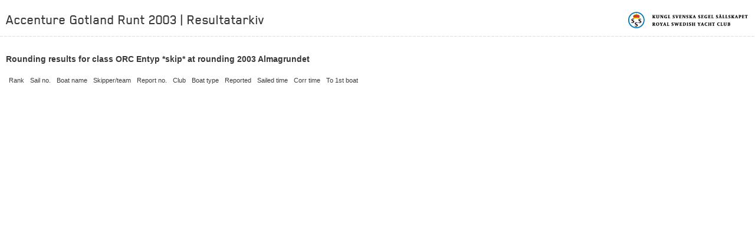

--- FILE ---
content_type: text/html; charset=utf-8
request_url: https://resultat.ksss.se/?raceId=171&class=ORC+Entyp+*skip*&column=1710106
body_size: 795
content:




<!DOCTYPE html>
<!--[if lt IE 7]> <html class="no-js lt-ie9 lt-ie8 lt-ie7" lang="sv"> <![endif]-->
<!--[if IE 7]>    <html class="no-js lt-ie9 lt-ie8" lang="sv"> <![endif]-->
<!--[if IE 8]>    <html class="no-js lt-ie9" lang="sv"> <![endif]-->
<!--[if gt IE 8]><!-->
<html class="no-js" lang="sv">
<!--<![endif]-->
<head><meta charset="utf-8" /><title>
	Accenture Gotland Runt 2003 | Resultatarkiv
</title>
    <meta http-equiv="X-UA-Compatible" content="IE=edge,chrome=1" />
    <meta name="viewport" content="width=1030" />
    <link rel="stylesheet" type="text/css" href="Templates/Styles/all.css" media="all" />
    <link rel="stylesheet" type="text/css" href="Templates/Styles/race.css" media="all" />
    <link rel="stylesheet" type="text/css" href="Templates/Styles/print.css" media="print" />
    <script type="text/javascript" src="Scripts/modernizr.custom-2.5.3.min.js"></script>
    <script type="text/javascript" src="Scripts/jquery-1.7.2.min.js"></script>
    <script type="text/javascript" src="Scripts/purl.js"></script>
    <script type="text/javascript" src="Scripts/ksss.js"></script>
    <script type="text/javascript">
        $(ksss.navigation.init);
    </script>
    </head>
<body class="bg1">
    <form method="post" action="./?raceId=171&amp;class=ORC+Entyp+*skip*&amp;column=1710106" id="ctl01">
<div class="aspNetHidden">
<input type="hidden" name="__VIEWSTATE" id="__VIEWSTATE" value="olaqlWIUMhedbM9NQnNL2hpY/A94d1lKoMas5AhNuKBYq2r8Yachwh+RoxIbkspKzB0ma/mQd+E750Wz2T9WoTdTdxxIZll2bYnzqL+sbsHDjoy6j6kpoKFPX6P3dAp3uQGTRiy1/IRu7OdzHpMuXg==" />
</div>

<div class="aspNetHidden">

	<input type="hidden" name="__VIEWSTATEGENERATOR" id="__VIEWSTATEGENERATOR" value="CA0B0334" />
</div>
        
            <div id="wrapper">
                <header id="header">
                    <div class="frame">
                        <div class="holder1">
                            <h1>Accenture Gotland Runt 2003 | Resultatarkiv</h1>
                            <strong class="logo"><a href="/">Kungliga svenska segelsällskapet | Royal Swedish Yacht Club</a></strong>
                        </div>
                    </div>
                </header>
                
        
        
        
        
        
<!-- RaceRounding -->
<div class="main">
<h3>Rounding results for class ORC Entyp *skip* at rounding 2003 Almagrundet</h3>

    <table>
        <tr>
            <th>Rank</th>
            <th>Sail no.</th>
            <th>Boat name</th>
            <th>Skipper/team</th>
            <th>Report no.</th>
            <th>Club</th>
            <th>Boat type</th>
            <th>Reported</th>
            <th>Sailed time</th>
            <th>Corr time</th>
            <th>To 1st boat</th>
        </tr>
        
    </table>
</div>

            </div>
        
    </form>
</body>
</html>



--- FILE ---
content_type: text/css
request_url: https://resultat.ksss.se/Templates/Styles/all.css
body_size: 17685
content:
@font-face {
    font-family: 'blender-bold';
    src: url(fonts/blender-bold.eot?) format('embedded-opentype'), url(fonts/blender-bold.woff) format('woff'), url(fonts/blender-bold.ttf) format('truetype'), url(fonts/blender-bold.svg#blender-bold) format('svg');
}

@font-face {
    font-family: 'blender-medium';
    src: url(fonts/blender-medium.eot?) format('embedded-opentype'), url(fonts/blender-medium.woff) format('woff'), url(fonts/blender-medium.ttf) format('truetype'), url(fonts/blender-medium.svg#blender-medium) format('svg');
}

@font-face {
    font-family: 'blender-heavy';
    src: url(fonts/blender-heavy.eot?) format('embedded-opentype'), url(fonts/blender-heavy.woff) format('woff'), url(fonts/blender-heavy.ttf) format('truetype'), url(fonts/blender-heavy.svg#blender-heavy) format('svg');
}

header,
footer,
article,
section,
hgroup,
nav,
figure {
    display: block;
}

figure {
    margin: 0;
    padding: 0;
}

body {
    margin: 0;
    color: #383838;
    min-width: 1000px;
    overflow-x: hidden;
    font: 12px/16px Arial, Helvetica, sans-serif;
}

.clear {
    clear: both;
}

img.bg {
    /* Set rules to fill background */
    min-height: 100%;
    min-width: 1024px;
    /* Set up proportionate scaling */
    width: 100%;
    height: auto;
    /* Set up positioning */
    position: fixed;
    top: 0;
    left: 0;
}

@media screen and (max-width: 1024px) { /* Specific to this particular image */
    img.bg {
        left: 50%;
        margin-left: -512px; /* 50% */
    }
}

img {
    border-style: none;
    vertical-align: top;
}

a {
    color: #ff4200;
    cursor: pointer;
    text-decoration: none;
}

    a:hover {
        text-decoration: underline;
    }

input,
textarea,
select {
    color: #3b3b3b;
    vertical-align: middle;
    font: 12px/18px Arial, Helvetica, sans-serif;
}

    input:-moz-placeholder,
    textarea:-moz-placeholder,
    select:-moz-placeholder {
        color: #a9a9a9 !important;
    }

.watermark {
    color: #a9a9a9 !important;
}

form,
fieldset {
    margin: 0;
    padding: 0;
    border-style: none;
}

.area-content .gallery-holder nav:after,
.btn-holder:after,
.section .calendar:after,
.navigation .menu:after,
.calendar-block:after,
section.area:after,
section.section:after,
#main:after,
.title-list:after {
    content: '';
    display: block;
    clear: both;
}

.alignleft {
    float: left;
}

.alignright {
    float: right;
}

#wrapper {
    width: 100%;
    overflow: hidden;
    position: relative;
}

#header {
    width: 100%;
    background: #fff;
    padding: 20px 0 0;
    position: relative;
}

    #header .frame {
        overflow: hidden;
        padding: 0 0 21px;
        background-color: #fff;
    }

    #header .top-menu {
        border-top: 1px dashed #E1DEDC;
        background-color: #fff;
        width: 100%;
        z-index: 1000;
        -moz-box-shadow: 0px 1px 1px 0 #888;
        -webkit-box-shadow: 0px 1px 1px 0 #888;
        box-shadow: 0px 1px 1px 0 #888;
    }

    #header .holder {
        overflow: hidden;
        width: 940px;
        margin: 0 auto;
    }

.logo {
    float: left;
    width: 258px;
    height: 35px;
    overflow: hidden;
    text-indent: -9999px;
    background: url(/images/logo.gif) no-repeat;
}

    .logo a {
        height: 100%;
        display: block;
    }

#race-logo-top {
    display: none;
}

.hidden {
    display: none;
}

.visible {
    display: block !important;
}

ul#weatherList {
    float: right;
    width: 250px;
    height: 45px;
    overflow: hidden;
    margin: 0;
    padding: 0;
    position: relative;
}

    ul#weatherList li {
        opacity: 0;
        display: none;
        position: absolute;
    }

.weather {
    width: 250px;
    float: right;
    margin: 3px -5px 0 0;
}

    .weather .alignleft {
        margin: 0 5px 0 0;
    }

    .weather .text {
        font-size: 12px;
        overflow: hidden;
        line-height: 15px;
        width: 200px;
        padding-top: 5px;
    }

        .weather .text strong {
            display: block;
        }

        .weather .text a {
            font-size: 11px;
            text-transform: uppercase;
        }

#nav {
    margin: 0;
    padding: 0;
    list-style: none;
    text-transform: uppercase;
    font: 16px/20px blender-bold, Arial, Helvetica, sans-serif;
}

    #nav li {
        float: left;
        padding: 10px;
    }

        #nav li.languages {
            float: right;
        }

        #nav li.top:hover {
            padding: 10px 9px;
            border-left: 1px dashed #e1dedc;
            border-right: 1px dashed #e1dedc;
        }

    #nav a {
        color: #383838;
    }

        #nav .active > a,
        #nav a:hover {
            color: #ff4200;
            text-decoration: none;
        }

    #nav li ul {
        background-color: #fff;
        display: none;
        height: auto;
        position: absolute;
        min-width: 185px;
        z-index: 200;
        margin: 10px 0 0 -10px;
        padding: 0 15px;
        text-transform: none;
        font: 12px/18px Arial, Helvetica, sans-serif;
        /*top:1em;
	/*left:0;*/
    }

        #nav li ul li:first-child {
            border-top: 0 none;
        }

    #nav li:hover ul {
        display: block;
        border-top: 1px dashed #e1dedc;
    }

    #nav li li {
        border-top: 1px solid #e1dedc;
        display: block;
        float: none;
        padding: 10px 0;
        min-width: 185px;
    }

    #nav li ul a {
        display: block;
        text-align: left;
    }

    #nav li.top ul {
        -moz-box-shadow: 0px 2px 3px 0 #c2c2c2;
        -webkit-box-shadow: 0px 2px 3px 0 #c2c2c2;
        box-shadow: 0px 2px 3px 0 #c2c2c2;
    }

    #nav p {
        clear: left;
    }

.search-form {
    float: right;
    width: 226px;
    padding: 10px 0 2px;
}

#header .search-form .holder {
    float: left;
    width: auto;
    margin: 0;
    overflow: visible;
    padding: 2px 0 0 23px;
    background: url(/images/ico-search.gif) no-repeat 0 3px;
}

.search-form .holder .text {
    float: left;
    width: 165px;
    height: 16px;
    font-size: 12px;
    line-height: 16px;
    border: 0;
    background: none;
    padding: 0;
    margin: 0;
    text-transform: uppercase;
    outline: none;
}

.search-form .submit {
    float: left;
    display: none;
    cursor: pointer;
    color: #ff4200;
    padding: 0;
    margin: -1px -200px 0 0;
    border: 0;
    background: none;
    height: 17px;
    text-transform: uppercase;
    font: 14px/17px blender-bold, Arial, Helvetica, sans-serif;
}

.search-form .parent-active .text.focus {
    color: #bdbdbd;
    border-bottom: 1px solid;
}

.search-form .parent-focus.parent-active .submit {
    display: block;
}

#main {
    width: 940px;
    padding: 20px 0 56px;
    margin: 0 auto;
    position: relative;
}

section.area,
section.section {
    margin: 0 0 20px;
    padding: 20px;
    height: 1%;
    background: #fff;
    -webkit-border-radius: 6px;
    -moz-border-radius: 6px;
    border-radius: 6px;
}

section.area {
    padding: 20px;
    background: #fff url(/images/bg-area.gif) repeat-y;
}

    section.area .area-content {
        float: left;
        width: 580px;
        padding: 0 20px 0 0;
    }

    section.area .area-aside {
        width: 280px;
        float: right;
        padding: 0 0 0 20px;
    }

.text-gallery {
    overflow: visible;
    position: relative;
    margin: 0 0 20px;
}

.title-list {
    margin: 0 0 0 37px;
    width: 875px;
    padding: 0;
    list-style: none;
    max-height: 117px;
    position: relative;
}

    .title-list li {
        position: absolute;
        left: 10px;
        width: 940px;
        top: 0;
        display: none;
    }

.text-gallery .counter {
    float: left;
    padding: 13px 9px 11px;
    margin: 0 1px 0 0;
    background: url(/images/bg-mask-orange.png);
}

    .text-gallery .counter span {
        display: block;
        width: 23px;
        overflow: hidden;
        text-indent: -9999px;
        height: 23px;
        background: url(/images/bg-progress-bar.png) no-repeat;
    }

#main .page-header {
    padding: 0 3px;
    display: inline-block;
    vertical-align: baseline;
    background: url(/images/bg-mask-orange.png);
    color: #fff;
    margin: 0 10px 10px;
    text-transform: uppercase;
    font: 65px/49px blender-heavy, Arial, Helvetica, sans-serif;
}

.month-list h3 {
    width: 332px !important;
}

    .month-list h3 span {
        width: 326px !important;
        text-transform: uppercase;
        font: 4.7em/0.33em blender-heavy, Arial, Helvetica, sans-serif;
        margin-top: 3px;
        color: #ffffff;
    }

.three-columns-container {
    width: 900px;
    overflow: hidden;
    border-right: 1px solid #e1dedc;
}

.three-columns {
    height: 273px;
    width: 904px;
    overflow: hidden;
    border-bottom: 1px solid #e1dedc;
}

    .three-columns .column {
        cursor: pointer;
        float: left;
        width: 300px;
        background: #f8f8f8;
        border: 1px solid #e1dedc;
        border-width: 0 0 0 1px;
        padding: 0 0 9999px;
        margin: 0 0 -9999px -1px;
    }

    .three-columns .wide .columWrapper {
        width: 600px;
    }

    .three-columns .wide .column {
        width: 600px;
    }

    .three-columns .column:hover {
        background: #FF4200;
    }

        .three-columns .column:hover h2 {
            color: #FFF;
        }

        .three-columns .column:hover a, .three-columns .column:hover a:hover {
            color: #FFF;
            text-decoration: none;
        }

    .three-columns .column:first-child {
        border-right: 0;
        margin-left: 0;
    }

    .three-columns .column img {
        border: solid #fff;
        border-width: 0 1px;
        margin: 0 -1px;
        left: -10px;
        position: relative;
    }

    .three-columns .image,
    .three-columns .video {
        overflow: hidden;
        height: 185px;
    }

    .three-columns .video {
        position: relative;
    }

    .three-columns .videoBanner {
        width: 82px;
        height: 82px;
        position: absolute;
        top: 0;
        right: 0;
        z-index: 5;
    }

        .three-columns .videoBanner.live {
            background: url("/Images/live.png") no-repeat top right;
        }

        .three-columns .videoBanner.webbtv {
            background: url("/Images/webbtv.png") no-repeat top right;
        }

    .three-columns .column:first-child img {
        margin-left: -2px;
    }

    .three-columns .text {
        padding: 13px 19px 10px;
        height: 69px;
        /*min-height:69px;*/
        overflow: hidden;
    }

    .three-columns h2 {
        margin: 0;
        color: #3b3b3b;
        text-transform: uppercase;
        font: 22px/26px blender-bold, Arial, Helvetica, sans-serif;
    }

    .three-columns .text a {
        color: #ff4200;
    }

.navigation {
    overflow: hidden;
    margin: -4px 0 0;
    padding: 0 0 10px;
    text-transform: uppercase;
    font: 16px/20px blender-bold, Arial, Helvetica, sans-serif;
}

    .navigation > strong {
        display: block;
        overflow: hidden;
        white-space: nowrap;
        text-overflow: ellipsis;
        font-weight: normal;
    }

    .navigation > a {
        float: right;
    }

    .navigation a span {
        float: left;
    }

    .navigation a .bullet {
        float: left;
        width: 12px;
        height: 10px;
        margin: 5px 0 0 8px;
        background: url(/images/bullet01.gif) no-repeat 100% 0;
    }

.newsCategory {
    color: #FF4200;
}

#post-list {
    margin: 0;
    padding: 0;
    list-style: none;
}

    #post-list li {
        overflow: hidden;
        margin: 0 0 15px;
        padding: 0 0 18px;
        background: url(/images/divider01.gif) repeat-x 0 100%;
    }

    #post-list .alignleft {
        margin: 5px 15px 0 0;
    }

    #post-list .info {
        overflow: hidden;
    }

.raceStartPageContent #post-list .info {
    clear: both;
}

.StartPageContent .newsList ul#post-list li img {
    max-width: 280px;
    max-height: 175px;
    float: left;
    padding-right: 20px;
}

#post-list h3 {
    margin: 0;
    font-size: 18px;
    line-height: 22px;
    font-weight: normal;
}

    #post-list h3 a {
        color: #383838;
    }

#post-list .date {
    font-size: 12px;
    line-height: 16px;
    font-style: normal;
    display: block;
    padding: 0 0 6px;
    color: #7b7b7b;
    display: inline;
}

#post-list p {
    margin: 0;
}

#post-list-loging {
    margin: 0;
    padding: 0;
    list-style: none;
}

    #post-list-loging li {
        overflow: hidden;
        margin: 0 0 15px;
        padding: 0 0 18px;
        background: url(/images/divider01.gif) repeat-x 0 100%;
    }

    #post-list-loging .alignleft {
        margin: 5px 15px 0 0;
    }

    #post-list-loging h3 {
        margin: 0;
        font-size: 18px;
        line-height: 22px;
        font-weight: normal;
    }

        #post-list-loging h3 a {
            color: #383838;
        }

    #post-list-loging .date {
        font-size: 12px;
        line-height: 16px;
        font-style: normal;
        display: block;
        padding: 0 0 6px;
        color: #7b7b7b;
        display: inline;
    }

    #post-list-loging p {
        margin: 0;
    }

.sponsor-block {
    overflow: hidden;
    padding: 0 0 18px;
    margin: -4px 0 26px;
    text-align: center;
    background: url(/images/divider01.gif) repeat-x 0 100%;
}

.sponsor-holder {
    padding-left: 74px;
    overflow: hidden;
    min-height: 110px;
    background: url(/images/bg-sponsor-block.png) no-repeat 0 -29px;
}

ul#sponsorList {
    list-style: none;
    margin: 0;
    padding: 0;
    position: relative;
}

    ul#sponsorList li {
        opacity: 0;
        display: none;
        position: absolute;
    }

        ul#sponsorList li a {
            position: absolute;
        }

.sponsor-block img {
    margin: 0 0 15px;
}

.sponsor-block h4 {
    margin: 0 0 14px;
    text-transform: uppercase;
    font: 16px/20px blender-bold, Arial, Helvetica, sans-serif;
}

.area-aside .media {
    overflow: hidden;
    margin: 0 0 17px;
}

    .area-aside .media img {
        margin: 0 0 6px;
    }

    .area-aside .media h5 {
        font-size: 16px;
        line-height: 20px;
        margin: 0 0 1px;
    }

    .area-aside .media .date {
        font-size: 12px;
        line-height: 15px;
        font-style: normal;
        color: #7b7b7b;
        text-transform: uppercase;
    }

.area-aside .thumbnails-section {
    overflow: hidden;
    margin: 0 0 15px;
}

.area-aside .thumbnails-holder {
    padding: 0 0 10px;
    overflow: hidden;
    position: relative;
}

.area-aside .thumbnails-frame {
    width: 250px;
    margin: 0 auto;
    overflow: hidden;
    position: relative;
}

    .area-aside .thumbnails-frame .mask {
        overflow: hidden;
        position: relative;
        width: 255px;
    }

.area-aside .thumbnails-holder .prev,
.area-aside .thumbnails-holder .next {
    position: absolute;
    top: 22px;
    width: 7px;
    height: 10px;
    overflow: hidden;
    text-indent: -9999px;
    background: url(/images/arrows-small.gif) no-repeat;
}

.area-aside .thumbnails-holder .prev {
    left: 0;
}

.area-aside .thumbnails-holder .next {
    right: 0;
    background-position: 0 -23px;
}

.area-aside .thumbnails {
    margin: 0;
    padding: 0;
    list-style: none;
    width: 99999px;
}

    .area-aside .thumbnails li {
        float: left;
        padding: 0 5px 0 0;
    }

.area-aside .thumbnails-section .link {
    width: 250px;
    display: block;
    overflow: hidden;
    margin: 0 15px;
}

    .area-aside .thumbnails-section .link .text {
        display: inline-block;
        vertical-align: top;
        background: #ff4200;
        color: #fff;
        padding: 0 7px;
        text-transform: uppercase;
        font: 18px/25px blender-bold, Arial, Helvetica, sans-serif;
    }

.area-aside .thumbnails-section .arrow {
    float: right;
    height: 25px;
    width: 37px;
    overflow: hidden;
    text-indent: -9999px;
    background: #3b3b3b url(/images/bullet02.gif) no-repeat 14px 50%;
}

.area-aside .thumbnails-section .link:hover {
    text-decoration: none;
}

    .area-aside .thumbnails-section .link:hover .arrow {
        background: #ff4200 url(/images/bullet03.gif) no-repeat 14px 50%;
    }

    .area-aside .thumbnails-section .link:hover .text {
        color: #fff;
        background: #3b3b3b;
    }

.section .columns-section {
    overflow: hidden;
}

    .section .columns-section .column {
        float: left;
        width: 280px;
        margin: 0 0 0 30px;
    }

        .section .columns-section .column:first-child {
            margin: 0;
        }

        .section .columns-section .column .navigation {
            padding: 0 0 10px;
        }

.column-subpage {
    border-bottom: 1px dashed #aaa;
    width: 430px;
    float: left;
    margin-bottom: 20px;
    height: 95px;
}

    .column-subpage.alt {
        margin-left: 40px;
    }

    .column-subpage a {
        color: #3b3b3b;
        font-size: 22px;
    }

    .column-subpage h2 {
        margin: 0px 0 7px 0;
        line-height: 20px;
    }

    .column-subpage p {
        margin-top: 0;
    }

    .column-subpage img {
        margin: 0 10px 10px 0;
    }

.img-list {
    margin: 0;
    padding: 0;
    list-style: none;
    width: 282px;
    overflow: hidden;
}

    .img-list li {
        float: left;
        width: 92px;
        height: 70px;
        padding: 0 2px 2px 0;
    }

    .img-list a {
        float: left;
    }

        .img-list a:hover {
            border: 0;
            position: relative;
        }

            .img-list a:hover .hover {
                top: 0;
            }

        .img-list a .hover {
            position: absolute;
            top: -9999px;
            left: 0;
            width: 92px;
            height: 70px;
            z-index: 9999;
            background: url(/images/bg-mask.png) no-repeat 0 -83px;
        }

.news-list,
.activity-list {
    margin: 0;
    padding: 1px 0 0;
    list-style: none;
    font-size: 14px;
    line-height: 18px;
    background: url(/images/divider01.gif) repeat-x;
}

    .news-list li,
    .activity-list li {
        padding: 8px 0 9px;
        background: url(/images/divider01.gif) repeat-x 0 100%;
    }

        .news li a,
        .news-list li a,
        .news-list .date,
        .activitys a,
        .activity-list li a,
        .activity-list .date {
            display: inline-block;
            vertical-align: top;
            color: #ff4200;
            font-weight: bold;
            font-style: normal;
            padding: 0 10px 0 0;
        }

        .news li a,
        .news-list li a,
        .activitys li a,
        .activity-list li a {
            color: #383838;
            font-weight: normal;
        }

.section .column .info-text {
    padding: 7px 0 0;
    overflow: hidden;
    font-size: 12px;
    line-height: 15px;
    background: url(/images/divider01.gif) repeat-x;
}

    .section .column .info-text .title {
        display: block;
        padding: 0 0 3px;
        font-size: 14px;
        line-height: 18px;
    }

    .section .column .info-text p {
        margin: 0 0 13px;
    }

    .section .column .info-text .links {
        margin: -6px 0;
        padding: 0;
        list-style: none;
        font-weight: bold;
    }

        .section .column .info-text .links li {
            padding: 0 0 5px;
        }

.area-content .video {
    overflow: hidden;
    margin: 0 0 22px;
}

.area-content .article {
    font-size: 14px;
    line-height: 22px;
    overflow: hidden;
    padding: 0 0 6px;
}

    .area-content .article h1, .shop h1, .section h1 {
        margin: 0 0 10px;
        font: 34px/38px blender-heavy, Arial, Helvetica, sans-serif;
    }

    .area-content .article p {
        margin: 0 0 18px;
    }

    .area-content .article .intro {
        font-size: 16px;
        line-height: 1.6em;
        letter-spacing: 0px;
        word-spacing: 0.1em;
        color: #3b3b3b;
        display: block;
        margin: 0 0 18px;
    }

    .area-content .article h3 {
        margin: 0 0 4px;
        font-size: 20px;
        line-height: 24px;
        font-weight: bold;
    }

    .area-content .article h4 {
        font-size: 16px;
        font-weight: bold;
        line-height: 22px;
        margin: 0 0 4px;
    }

    .area-content .article ul {
        margin: 0;
        padding: 0 0 18px;
        list-style: none;
    }

        .area-content .article ul li {
            background: url(/images/bullet04.gif) no-repeat 0 9px;
            padding: 0 0 2px 20px;
        }

    .area-content .article table {
        border-collapse: collapse;
        margin-bottom: 24px;
        width: 100%;
    }

    .area-content .article td, .area-content .article th {
        line-height: 1.3em;
        padding: 8px 4px;
        vertical-align: top;
    }

    .area-content .article tr {
        border-bottom: 1px dashed #ccc;
    }

    .area-content .article thead, .area-content .article th {
        text-align: left;
    }

        .area-content .article td.right, .area-content .article th.right {
            text-align: right;
        }

    .area-content .article a[href^="http:"] {
        display: inline-block;
        padding-right: 14px;
        background: transparent url(/Images/link-external.png) center right no-repeat;
    }

    .area-content .article a[href$='.pdf'] {
        display: inline-block;
        padding-left: 25px;
        line-height: 18px;
        background: transparent url(/Images/link-pdf.png) center left no-repeat;
    }

    .area-content .article a[href$='.xls'], .area-content .article a[href$='.csv'], .area-content .article a[href$='.xlt'], .area-content .article a[href$='.xlw'] {
        display: inline-block;
        padding-left: 25px;
        line-height: 18px;
        background: transparent url(/Images/link-excel.gif) center left no-repeat;
    }

    .area-content .article a[href$='.ppt'], .area-content .article a[href$='.pps'] {
        display: inline-block;
        padding-left: 25px;
        line-height: 18px;
        background: transparent url(/Images/link-ppt.png) center left no-repeat;
    }

    .area-content .article a[href$='.doc'], .area-content .article a[href$='.rtf'], .area-content .article a[href$='.txt'], .area-content .article a[href$='.wps'] {
        display: inline-block;
        padding-left: 25px;
        line-height: 18px;
        background: transparent url(/Images/link-word.gif) center left no-repeat;
    }

    .area-content .article a[href$='.zip'], .area-content .article a[href$='.gzip'], .area-content .article a[href$='.rar'] {
        display: inline-block;
        padding-left: 25px;
        line-height: 18px;
        background: transparent url(/Images/link-zip.png) center left no-repeat;
    }

.area-content .author-article {
    color: #6b6b6b;
    font-size: 12px;
    line-height: 15px;
    padding: 18px 0 27px;
    background: url(/images/divider01.gif) repeat-x;
}

    .area-content .author-article a {
        color: #3b3b3b;
        border-bottom: 1px solid #ff4200;
    }

        .area-content .author-article a:hover {
            text-decoration: none;
            border: 0;
        }

.area-aside .links {
    font-size: 16px;
    line-height: 22px;
    padding: 0 0 26px;
    margin: -5px 0 20px;
    background: url(/images/divider01.gif) repeat-x 0 100%;
}

    .area-aside .links .active > a,
    .area-aside .links a:hover {
        color: #ff4200;
        text-decoration: none;
    }

    .area-aside .links a {
        color: #3b3b3b;
    }

    .area-aside .links ul {
        margin: 0 0 0 -7px;
        padding: 0;
        list-style: none;
    }

        .area-aside .links ul ul {
            font-size: 14px;
            line-height: 20px;
            padding: 2px 0 6px 0;
        }

    .area-aside .links .indent {
        margin: 0 0 0 10px;
    }

    .area-aside .links .topSelected {
        font-weight: bold;
        color: #FF4200;
    }

    .area-aside .links .Selected {
        color: #FF4200;
    }

    .area-aside .links li li {
        padding-bottom: 3px;
    }

.area-aside .social-networks {
    list-style: none;
    text-align: center;
    margin: 0 0 29px;
    padding: 0 0 21px;
    background: url(/images/divider01.gif) repeat-x 0 100%;
}

.area-aside .facebook-likes {
    margin: 0 0 29px;
    padding: 0 0 21px;
    background: url(/images/divider01.gif) repeat-x 0 100%;
}

.shop {
    font-size: 14px;
    line-height: 22px;
}

    .shop .top,
    .shop .topInfo {
        width: 400px;
        float: left;
        padding-right: 40px;
    }

    .shop .topInfo {
        margin: 0px 0px 20px 0px;
    }

    .shop .container {
        background: #F8F8F8;
        border: 1px solid #EAE8E7;
        -moz-border-radius: 3px;
        -webkit-border-radius: 3px;
        -khtml-border-radius: 3px;
        border-radius: 3px;
        padding: 20px;
        margin-bottom: 20px;
    }

.shop-form {
    display: none;
    margin-top: 20px;
}

.shop h3, .shop h4 {
    margin: 0;
}

.shop .button,
.checkout-button,
.cancel-button,
.shop .openMember,
.shop .race-save-button,
.shop .race-remove-button,
.shop .race-add-button {
    background-color: #FAFAFA;
    border: 1px solid #E7E7E7;
    text-shadow: 1px 1px 1px #FFFFFF;
    font: 16px blender-heavy,Arial,Helvetica,sans-serif;
    -moz-border-radius: 3px;
    -webkit-border-radius: 3px;
    -khtml-border-radius: 3px;
    border-radius: 3px;
    text-align: center;
    padding: 12px 0;
    text-transform: uppercase;
    width: 200px;
    color: #383838;
    float: right;
    -moz-box-shadow: 0 0 1px #fff;
    -webkit-box-shadow: 0 0 1px #fff;
    box-shadow: 0 0 1px #fff;
}

.race-edit-button {
    display: block;
    overflow: hidden;
    background-color: #FAFAFA;
    border: 1px solid #E7E7E7;
    text-shadow: 1px 1px 1px #FFFFFF;
    font: 16px blender-heavy,Arial,Helvetica,sans-serif;
    -moz-border-radius: 3px;
    -webkit-border-radius: 3px;
    -khtml-border-radius: 3px;
    border-radius: 3px;
    text-align: center;
    padding: 12px 0;
    text-transform: uppercase;
    color: #383838;
    -moz-box-shadow: 0 0 1px #fff;
    -webkit-box-shadow: 0 0 1px #fff;
    box-shadow: 0 0 1px #fff;
}

.block .race-edit-button {
    float: left;
    padding: 12px 12px;
    margin: 0 0 10px 0px;
}

.block .update-button {
    width: 254px;
}

.block .logout.race-edit-button {
    width: 280px;
}

.block .frame .race-edit-button {
    float: right;
}

.block .ksss-login-close.race-edit-button {
    float: left;
}

.block .ksss-login.race-edit-button {
    width: 254px;
}

.block .login-block .error-text {
    color: #ff0000;
    clear: both;
}

    .block .login-block .error-text ul {
        margin: 10px 0;
        padding: 0;
        list-style-type: none;
    }

    .block .login-block .error-text li {
        margin: 0;
        padding: 0;
    }

.shop .button:hover,
.shop .openMember:hover,
.shop .race-save-button:hover,
.shop .race-edit-button:hover,
.shop .race-remove-button:hover,
.shop .race-add-button:hover {
    background-color: #fff;
    cursor: pointer;
    color: #FE4D0F;
    text-decoration: none;
}

.order-summary .left {
    float: left;
    width: 300px;
}

.order-summary .right {
    float: right;
    width: 400px;
}

.order-summary .items {
    width: 400px;
    margin-bottom: 10px;
}

    .order-summary .items td {
        border-bottom: 1px dashed #E1DEDC;
        text-align: right;
        padding: 5px 0;
    }

        .order-summary .items td:first-child {
            text-align: left;
        }

    .order-summary .items tfoot tr {
        font-weight: bold;
        font-size: 16px;
        color: #FF4200;
    }

    .order-summary .items tfoot td {
        font-weight: bold;
        padding: 5px 0;
    }

.checkout-button, .cancel-button {
    background-color: #1FA212;
    color: #fff;
    text-shadow: 0 0 0 #000;
    -moz-border-radius: 6px;
    -webkit-border-radius: 6px;
    -khtml-border-radius: 6px;
    border-radius: 6px;
    border: 0 none;
    margin: 20px 0 0 10px;
}

.cancel-button {
    background-color: #fff;
    border: 1px solid #f00;
    color: #f00;
    float: left;
    margin-left: 0;
}

.shop .article-list {
    margin: 0;
    padding: 0;
    list-style: none;
    background-color: #F8F8F8;
    display: none;
}

    .shop .article-list div {
        width: 209px;
        float: left;
    }

    .shop .article-list li:first-child {
        padding: 20px;
        border: 1px solid #E1DEDC;
        border-bottom: 0 none;
        font: 16px blender-heavy,Arial,Helvetica,sans-serif;
    }

    .shop .article-list li {
        border-top: 1px solid #EAE8E7;
        padding: 10px 0 10px 20px;
        overflow: hidden;
    }

        .shop .article-list li.alt {
            background-color: #fff;
        }

    .shop .article-list input {
        float: right;
    }

.social-networks li {
    display: inline-block;
    vertical-align: top;
    padding: 0 5px;
}

* + html .area-aside .social-networks li {
    display: inline;
}

.social-networks a {
    float: left;
    width: 27px;
    height: 27px;
    overflow: hidden;
    text-indent: -9999px;
    background: url(/images/bg-social-networks.gif) no-repeat;
}

.social-networks .twitter {
    background-position: -37px 0;
}

.social-networks .mail {
    background-position: -111px 0;
}

.social-networks .youtube {
    background-position: -74px 0;
}

.social-networks a:hover {
    background-position: 0 -27px;
}

.social-networks .twitter:hover {
    background-position: -37px -27px;
}

.social-networks .mail:hover {
    background-position: -111px -27px;
}

.social-networks .youtube:hover {
    background-position: -74px 0;
}

.area-aside .block, .section .block {
    overflow: hidden;
    padding: 0 0 29px;
}

.area-aside .login-block {
    overflow: hidden;
    padding: 0 0 10px;
}

    .area-aside .login-block .navigation {
        padding-bottom: 11px;
        background: url("../../images/divider01.gif") repeat-x scroll 0 bottom transparent;
    }

.area-aside .preview-list, .section .preview-list {
    margin: 0;
    padding: 1px 0 0;
    list-style: none;
    font-size: 14px;
    line-height: 16px;
    background: url(/images/divider01.gif) repeat-x;
}

    .area-aside .preview-list li, .section .preview-list li {
        padding: 10px 0 11px;
        background: url(/images/divider01.gif) repeat-x 0 100%;
    }

.block .preview-list img {
    display: inline-block;
    vertical-align: middle;
    max-width: 72px;
}

.area-aside .preview-list .info, .section .preview-list .info {
    display: inline-block;
    vertical-align: middle;
    width: 194px;
    margin: 0 0 0 10px;
}

* + html .area-aside .preview-list .info {
    display: inline;
}

.area-aside .preview-list p, .section .preview-list p {
    margin: 0;
}

.area-aside .preview-list .date, .section .preview-list .date {
    color: #7b7b7b;
    font-style: normal;
    text-transform: uppercase;
}

.area-aside .preview-list a, .section .preview-list a {
    color: #3b3b3b;
}

.area-content .gallery-holder {
    overflow: hidden;
    margin: 0 0 22px;
}

    .area-content .gallery-holder .gallery {
        margin: 0 0 15px;
        padding: 0;
        list-style: none;
        width: 580px;
        height: 362px;
        overflow: hidden;
        position: relative;
    }

        .area-content .gallery-holder .gallery li {
            position: absolute;
            top: 0;
            left: 0;
            z-index: 2;
        }

        .area-content .gallery-holder .gallery .active li {
            z-index: 3;
        }

.area-content .counter {
    color: #7b7b7b;
    display: inline-block;
    vertical-align: top;
    padding: 0 0 0 10px;
    text-transform: uppercase;
    font: 16px/20px blender-bold, Arial, Helvetica, sans-serif;
}

    .area-content .counter span {
        color: #3b3b3b;
        font-size: 14px;
        padding: 0 0 0 15px;
    }

.area-content .gallery-nav {
    float: right;
    margin: -5px 0 0;
    background: #d3d3d3;
}

    .area-content .gallery-nav .prev,
    .area-content .gallery-nav .next {
        float: left;
        width: 33px;
        height: 29px;
        overflow: hidden;
        text-indent: -9999px;
        background: url(/images/gallery-arrows.gif) no-repeat;
    }

    .area-content .gallery-nav .next {
        margin-left: 1px;
        background-position: -34px 0;
    }

    .area-content .gallery-nav .prev:hover {
        background-position: 0 -29px;
    }

    .area-content .gallery-nav .next:hover {
        background-position: -34px -29px;
    }

    .area-content .gallery-nav .prev:active {
        background-position: 0 -58px;
    }

    .area-content .gallery-nav .next:active {
        background-position: -34px -58px;
    }

.area-content .article .date {
    display: block;
    margin: 0 0 6px;
    font-size: 14px;
    line-height: 18px;
    font-style: normal;
    color: #7b7b7b;
}

.img-list-holder {
    overflow: hidden;
    padding: 0 0 25px;
}

.news-holder,
.activitys-holder {
    overflow: hidden;
    padding: 0 0 20px;
}

    .column .news,
    .column .activitys,
    .news-holder .news,
    .activitys-holder .activitys {
        margin: 0;
        font-size: 14px;
        line-height: 18px;
        padding: 10px 0 0;
        list-style: none;
        background: url(/images/divider01.gif) repeat-x;
    }

        .column .news li,
        .news-holder .news li,
        .column .activitys li,
        .activitys-holder .activitys li {
            margin: 0 0 8px;
            padding: 0 0 8px;
            background: url(/images/divider01.gif) repeat-x 0 100%;
        }

        .column .news .date,
        .news-holder .news .date,
        .column .activitys .date,
        .activitys-holder .activitys .date {
            color: #7b7b7b;
            display: block;
            font-style: normal;
            font-size: 12px;
        }

        .column .activitys p,
        .activitys-holder .activitys p,
        .column .news p,
        .news-holder .news p {
            margin: 0;
        }

#btn-holder {
    padding: 5px 0 0;
}

    #subscribe-form .submit,
    #btn-holder a {
        display: block;
        margin: 0 auto;
        width: 282px;
        height: 42px;
        overflow: hidden;
        text-indent: -9999px;
        border: 0;
        padding: 0;
        background: url(/images/btn-visa.png) no-repeat;
    }

.subscribe-form .submit {
    background: url(/images/bg-submit.png) no-repeat;
}

.btn-holder a.preview {
    background: url(/images/btn-preview.png) no-repeat;
}

.subscribe-form .submit:hover,
.btn-holder a:hover {
    background-position: 0 -42px;
}

.subscribe-form .submit:active,
.btn-holder a:active {
    background-position: 0 -84px;
}

.navigation .menu a:hover {
    color: #ff4200;
    text-decoration: none;
    background: url(/images/bg-menu.gif) repeat-x 0 -245px;
}

.navigation .menu li:first-child a {
    background-position: 0 0;
}

.navigation .menu li.active:first-child a:hover,
.navigation .menu li.active:first-child a {
    background-position: 0 -70px;
}

.navigation .menu li:first-child a:hover {
    background-position: 0 -35px;
}

.navigation .menu li.last-child a {
    background-position: 100% -105px;
}

.navigation .menu li.active.last-child a:hover,
.navigation .menu li.active.last-child a {
    background-position: 100% -175px;
}

.navigation .menu li.last-child a:hover {
    background-position: 100% -140px;
}

.navigation .menu {
    float: right;
    margin: -7px 0 0;
    padding: 0;
    list-style: none;
}

    .navigation .menu li {
        float: left;
        position: relative;
        border-left: 1px solid #d4d4d4;
    }

        .navigation .menu li:first-child {
            border: 0;
        }

    .navigation .menu a {
        color: #3b3b3b;
        float: left;
        padding: 7px 19px 8px;
        background: url(/images/bg-menu.gif) repeat-x 0 -210px;
    }

    .navigation .menu .active a:hover,
    .navigation .menu .active a {
        color: #ff4200;
        text-shadow: 0px 1px 1px #ffffff;
        filter: dropshadow(color=#ffffff, offx=0, offy=1);
        background: url(/images/bg-menu.gif) repeat-x 0 -280px;
    }

    .navigation .menu li .arrow {
        position: absolute;
        left: 50%;
        top: -99999px;
        margin: 0 0 0 -6px;
        width: 12px;
        height: 7px;
        background: url(/images/arrow-menu.gif) no-repeat;
    }

    .navigation .menu .active .arrow {
        top: 100%;
        margin-top: -1px;
    }

.navigation.style {
    padding: 12px 0 25px;
}

.sponsor-section h1 {
    margin: 0 0 15px;
    text-transform: uppercase;
    font: 34px/40px blender-heavy, Arial, Helvetica, sans-serif;
}

.sponsor-section h3 {
    color: #000;
    margin: 0 0 16px;
    text-transform: uppercase;
    font: 26px/30px blender-bold, Arial, Helvetica, sans-serif;
}

.sponsor-section ul {
    margin: 0;
    padding: 0 0 36px;
    list-style: none;
    overflow: hidden;
}

    .sponsor-section ul li {
        border: 1px solid #e1dedc;
        float: left;
        width: 192px;
        height: 158px;
        margin: 0 -1px -1px 0;
    }

        .sponsor-section ul li a {
            float: left;
        }

.sponsor-section .sponsor-list {
    width: 581px;
}

    .sponsor-section .sponsor-list li {
        width: 144px;
        height: 118px;
    }

.sponsor-section ul a:hover {
    float: left;
    position: relative;
    margin: -1px;
    border: 1px solid #acacac;
}

.area-aside .info-block {
    overflow: hidden;
    padding: 0 0 17px;
    margin: -4px 0 15px;
    font-size: 14px;
    line-height: 20px;
    background: url(/images/divider01.gif) repeat-x 0 100%;
}

    .area-aside .info-block h2 {
        margin: 0 0 3px;
        color: #3b3b33;
        text-transform: uppercase;
        font: 34px/30px blender-heavy, Arial, Helvetica, sans-serif;
    }

    .area-aside .info-block .date {
        color: #7b7b7b;
        font-size: 14px;
        line-height: 17px;
        font-style: normal;
        display: block;
        margin: 0 0 22px;
        text-transform: uppercase;
    }

    .area-aside .info-block p {
        margin: 0 0 10px;
    }

.zoom-block {
    font-size: 12px;
    line-height: 15px;
    overflow: hidden;
    padding: 0 0 18px;
    margin: 0 0 20px;
    text-align: center;
    background: url(/images/divider01.gif) repeat-x 0 100%;
}

    .zoom-block a {
        display: inline-block;
        vertical-align: top;
        padding: 1px 0 1px 24px;
        background: url(/Images/zoom.gif) no-repeat;
    }

        .zoom-block a:hover {
            color: #3b3b3b;
            text-decoration: none;
            background-position: 0 100%;
        }

.area-content .thumbnails-area {
    overflow: hidden;
    padding: 0 0 15px;
    background: url(/images/divider01.gif) repeat-x 0 100%;
}

    .area-content .thumbnails-area .main-image {
        overflow: hidden;
        margin: 0 0 10px;
    }

.image-gallery {
    list-style: none;
    padding: 0;
    margin: 0;
    overflow: hidden;
    height: 435px;
    position: relative;
}

    .image-gallery li {
        position: absolute;
        top: 0;
        left: 0;
    }

        .image-gallery li img {
            vertical-align: top;
        }

.area-content .thumbnails-area .thumbnails-holder {
    overflow: hidden;
    padding: 0 0 10px;
    position: relative;
    width: 580px;
}

    .area-content .thumbnails-area .thumbnails-holder .mask {
        overflow: hidden;
        position: relative;
        width: 590px;
    }

        .area-content .thumbnails-area .thumbnails-holder .mask img {
            vertical-align: top;
        }

.area-content .thumbnails-area .thumbnails {
    width: 99999px;
    margin: 0;
    padding: 0;
    list-style: none;
}

    .area-content .thumbnails-area .thumbnails li {
        float: left;
        width: 590px;
    }

    .area-content .thumbnails-area .thumbnails a {
        position: relative;
        float: left;
        width: 108px;
        height: 82px;
        margin: 0 10px 10px 0;
    }

        .area-content .thumbnails-area .thumbnails a:hover {
            border: 0;
        }

    .area-content .thumbnails-area .thumbnails .active .hover {
        top: 0;
    }

    .area-content .thumbnails-area .thumbnails a .hover {
        position: absolute;
        top: -9999px;
        left: 0;
        width: 108px;
        height: 82px;
        background: url(/images/bg-mask.png) no-repeat;
    }

.area-content .thumbnails-area .info {
    overflow: hidden;
}

    .area-content .thumbnails-area .info nav {
        padding-bottom: 10px;
        float: right;
    }

    .area-content .thumbnails-area .info .counter {
        margin: 6px 30px 0 auto;
        padding: 0;
        float: left;
    }

.area-content .thumbnails-area .author {
    display: inline-block;
    vertical-align: top;
    padding: 6px 0 0 11px;
    text-transform: uppercase;
    font: 16px/20px blender-bold, Arial, Helvetica, sans-serif;
}

.area-content .thumbnails-area li .info-holder {
    display: none;
}

.area-content .thumbnails-area .author span {
    float: left;
    padding: 0 10px 0 0;
    color: #7b7b7b;
}

.author em {
    color: #3b3b3b;
    font-style: normal;
}

.area-content .thumbnails-area .thumbnails-nav {
    float: left;
    background: #bebebe;
}

.area-content .thumbnails-area .prev,
.area-content .thumbnails-area .next {
    float: left;
    width: 36px;
    height: 35px;
    overflow: hidden;
    text-indent: -9999px;
    background: url(/images/gallery-arrows.gif) no-repeat 0 -87px;
}

    .area-content .thumbnails-area .prev a,
    .area-content .thumbnails-area .next a {
        float: left;
        width: 36px;
        height: 35px;
        overflow: hidden;
        text-indent: -9999px;
        background: url(/images/gallery-arrows.gif) no-repeat 0 -87px;
    }

    .area-content .thumbnails-area .next a,
    .area-content .thumbnails-area .next {
        margin-left: 1px;
        background-position: -37px -87px;
    }

        .area-content .thumbnails-area .next a {
            margin: 0;
        }

.area-content .thumbnails-area span.next.disabled {
    background-position: -37px -192px !important;
}

.area-content .thumbnails-area span.prev.disabled {
    background-position: 0 -192px !important;
}

.area-content .thumbnails-area .prev:hover a {
    background-position: 0 -122px;
}

.area-content .thumbnails-area .next:hover a {
    background-position: -37px -122px;
}

.area-content .thumbnails-area .prev a:active {
    background-position: 0 -157px;
}

.area-content .thumbnails-area .next a:active {
    background-position: -37px -157px;
}

.disabled a {
    display: none;
}

div.section {
    padding: 20px;
    background: #fff;
    -webkit-border-radius: 6px;
    -moz-border-radius: 6px;
    border-radius: 6px;
}

    div.section .navigation {
        background: #f8f8f8;
        width: 100%;
        overflow: hidden;
        float: left;
        padding: 28px 20px 19px;
        margin: -20px -20px 20px;
        border-bottom: 1px solid #e7e5e3;
        -moz-border-radius-topleft: 6px;
        -moz-border-radius-topright: 6px;
        -moz-border-radius-bottomright: 0px;
        -moz-border-radius-bottomleft: 0px;
        -webkit-border-radius: 6px 6px 0px 0px;
        border-radius: 6px 6px 0px 0px;
        -webkit-box-shadow: inset 0px -3px 3px 0px #ececec;
        -moz-box-shadow: inset 0px -3px 3px 0px #ececec;
        box-shadow: inset 0px -3px 3px 0px #ececec;
    }

        div.section .navigation strong {
            float: left;
            padding: 0 20px 0 0;
        }

        div.section .navigation .menu {
            float: left;
        }

#galleryContainer {
    clear: both;
}

div.section .preview-list {
    clear: both;
    margin: 0 -50px 0 0;
    padding: 0;
    list-style: none;
    background: url(/images/divider01.gif) repeat-x 0 100%;
}

    div.section .preview-list li {
        display: inline-block;
        vertical-align: top;
        padding: 10px;
        width: 270px;
        margin: 0 17px 8px 0;
        background: url(/images/bg-preview-list.gif) no-repeat;
    }

    * + html div.section .preview-list li {
        display: inline;
    }

#gallery-list.preview-list img {
    display: block;
    padding: 4px;
    margin: 0 0 11px;
    background: #fff;
    border: 1px solid #e1dedc;
}

div.section .preview-list .heading {
    color: #3b3b3b;
    display: block;
    padding: 0 0 4px;
    text-transform: uppercase;
    font: 22px/20px blender-heavy, Arial, Helvetica, sans-serif;
}

div.section .preview-list .date {
    font-style: normal;
    text-transform: uppercase;
}

div.section .preview-list a:hover img {
    padding: 3px;
    border: 2px solid #ff4200;
}

div.section .preview-list a:hover .heading {
    color: #ff4200;
    text-decoration: none;
}

div.section .holder {
    width: 100%;
    overflow: hidden;
    margin: 0 0 15px;
}

.area-content .info-section p {
    margin-bottom: 19px;
}

    .area-content .info-section p a {
        color: #3b3b3b;
        border-bottom: 1px solid #ff4200;
    }

        .area-content .info-section p a:hover {
            border: 0;
            text-decoration: none;
        }

.shedule {
    text-transform: uppercase;
    margin: 0 0 15px;
    padding: 0 0 15px;
    font: 18px/22px blender-medium, Arial, Helvetica, sans-serif;
    background: url(/images/divider01.gif) repeat-x 0 100%;
}

    .shedule dt {
        float: left;
        padding: 0 9px 0 0;
    }

    .shedule dd {
        color: #ff4200;
        display: block;
        overflow: hidden;
    }

.area-aside .title {
    margin: -5px 0 20px;
    padding: 0 0 7px;
    overflow: hidden;
    background: url(/images/divider01.gif) repeat-x 0 100%;
}

    .area-aside .title h4 {
        margin: 0;
        text-transform: uppercase;
        font: 22px/22px blender-bold, Arial, Helvetica, sans-serif;
    }

        .area-aside .title h4 span {
            color: #ff4200;
            display: block;
        }

.subscribe-form {
    margin: 0 0 15px 0;
    width: 858px;
}

    .subscribe-form .row {
        overflow: hidden;
        padding: 0 0 10px;
    }

        .subscribe-form .row input, .subscribe-form label {
            margin-left: 9px;
        }

            .subscribe-form .row input:first-child, .subscribe-form label:first-child {
                margin-left: 0;
            }

    .subscribe-form .text,
    .block .text {
        float: left;
        width: 258px;
        height: 18px;
        padding: 7px 10px;
        margin: 0;
        color: #3B3B3B;
        background: #fff;
        font-size: 14px;
        line-height: 18px;
        outline: none;
        border: 1px solid #e1dedc;
    }

.block .text {
    float: none;
    display: block;
    margin: 10px 0px 10px 0px;
}

.shop .disabled {
    background-color: transparent;
}

.subscribe-form label {
    float: left;
    width: 258px;
    height: 15px;
    padding: 0px 20px 0px 1px;
}

.subscribe-form .text.short-input {
    width: 118px;
}

.subscribe-form .parent-focus .text {
    color: #ccc;
    border: 1px solid #ff4200;
}

.subscribe-form .submit {
    margin: 10px -1px 0;
    cursor: pointer;
}

    .subscribe-form .submit:hover {
        cursor: pointer;
    }

.area-aside .calendar-block {
    margin: 0 0 20px;
    padding: 0 0 21px;
    background: url(/images/divider01.gif) repeat-x 0 100%;
}

    .area-aside .calendar-block .holder {
        overflow: hidden;
        padding: 0 0 10px;
        text-transform: uppercase;
        font: 16px/20px blender-bold, Arial, Helvetica, sans-serif;
    }

        .area-aside .calendar-block .holder strong {
            float: left;
        }

    .area-aside .calendar-block nav {
        float: right;
    }

        .area-aside .calendar-block nav span {
            float: left;
            color: #ff4200;
            padding: 0 14px;
        }

        .area-aside .calendar-block nav a {
            float: left;
            width: 7px;
            height: 10px;
            margin: 5px 0 0;
            overflow: hidden;
            text-indent: -9999px;
            background: url(/images/arrows-small.gif) no-repeat;
        }

        .area-aside .calendar-block nav .next {
            background-position: 0 -23px;
        }

    .area-aside .calendar-block .calendar {
        width: 281px;
        margin: 0;
        padding: 1px 0 0 1px;
        list-style: none;
        overflow: hidden;
        font-size: 12px;
        line-height: 15px;
    }

        .area-aside .calendar-block .calendar li {
            float: left;
        }

        .area-aside .calendar-block .calendar a {
            float: left;
            width: 33px;
            height: 25px;
            color: #7b7b7b;
            background: #fff;
            font-weight: bold;
            padding: 3px 0 0 6px;
            margin: -1px 0 0 -1px;
            border: 1px solid #e1dedc;
        }

        .area-aside .calendar-block .calendar .empty a {
            background: #f8f8f8;
        }

        .area-aside .calendar-block .calendar .active a,
        .area-aside .calendar-block .calendar a:hover {
            padding: 4px 0 0 7px;
            margin: -2px 0 0 -2px;
            color: #fff;
            background: #ff4200;
            text-decoration: none;
        }

.page-title {
    overflow: hidden;
    padding: 0 10px 18px;
}

#main .page-title h1 {
    float: left;
    margin: 0;
    overflow: hidden;
}

#main .page-title nav h1 {
    margin: 0 1px;
}

.month-mask {
    overflow: hidden;
    width: 334px;
    position: relative;
    margin: 0 1px;
    height: 49px;
    float: left;
    background: url(/images/bg-mask-orange.png);
}

.month-mask-holder {
    overflow: hidden;
    position: relative;
    width: 324px;
    margin: 0 5px;
}

.month-list {
    list-style: none;
    padding: 0 0 10px;
    margin: 0;
    position: relative;
    float: left;
    height: 59px;
    width: 99999px;
}

    .month-list li {
        float: left;
        width: 324px;
        text-align: center;
    }

.page-title nav {
    position: absolute;
    top: 0;
    right: 17px;
}

    .page-title nav a {
        float: left;
        width: 49px;
        height: 37px;
        padding: 12px 0 0;
        text-align: center;
        background: url(/images/bg-mask-orange.png);
    }

        .page-title nav a:hover {
            background: #fa4507;
        }

.calendar-gallery {
    position: relative;
}

    .calendar-gallery .mask {
        overflow: hidden;
        position: relative;
        width: 904px;
        height: 591px;
    }

.year-list {
    list-style: none;
    padding: 0;
    margin: 0;
    position: relative;
    width: 99999px;
    height: 546px;
}

    .year-list > li {
        float: left;
        width: 904px;
    }

.section .calendar {
    width: 903px;
    float: left;
    margin: 0;
    padding: 1px 0 0 1px;
    list-style: none;
}

    .section .calendar li {
        float: left;
        width: 128px;
        height: 90px;
        margin: -1px 0 0 -1px;
        border: 1px solid #e1dedc;
        background: url(/images/bg-calendar.gif);
    }

    .section .calendar span.day {
        display: block;
        height: 82px;
        padding: 4px 8px;
        color: #3b3b3b;
        background: #f8f8f8;
        font-weight: bold;
        -webkit-box-shadow: inset 0px -10px 20px 0px #ebebeb;
        -moz-box-shadow: inset 0px -10px 20px 0px #ebebeb;
        box-shadow: inset 0px -10px 20px 0px #ebebeb;
    }

    .section .calendar a:hover {
        text-decoration: none;
    }

.number {
    font-size: 16px;
    line-height: 20px;
    display: block;
    padding: 0 0 2px;
}

.has-event .number {
    color: #ff4200;
}

.section .calendar li a span {
    display: block;
    padding: 0 0 2px;
    overflow: hidden;
    white-space: nowrap;
    text-overflow: ellipsis;
}

.section .calendar .has-event:hover {
    position: relative;
}

.section .calendar .has-event .exp-event {
    z-index: 9999;
    clear: both;
    position: absolute;
    top: -6px;
    left: -7px;
    background: #FF4200;
    min-width: 120%;
    color: #ffffff;
    min-height: 100%;
    padding: 10px 15px;
    border-radius: 5px;
    -moz-border-radius: 5px;
    -webkit-border-radius: 5px;
    box-shadow: 0 0 8px #aaaaaa;
}

    .section .calendar .has-event .exp-event .number,
    .section .calendar .has-event .exp-event a {
        color: #ffffff;
    }

        .section .calendar .has-event .exp-event a:hover {
            text-decoration: underline;
        }

.drop {
    position: absolute;
    top: -9999px;
    left: -5px;
    min-height: 104px;
    width: 178px;
    padding: 9px 14px;
    color: #fff;
    font-weight: normal;
    font-style: normal;
    background: #ff4200;
    -webkit-border-radius: 6px;
    -moz-border-radius: 6px;
    border-radius: 6px;
}

    .drop span {
        white-space: normal;
        display: block;
        padding: 0 0 5px;
        line-height: 15px;
    }

    .drop .number {
        color: #fff;
    }

.events-area {
    overflow: hidden;
}

    .events-area .title {
        overflow: hidden;
        margin: -7px 0 11px;
    }

        .events-area .title h2 {
            margin: 0;
            text-transform: uppercase;
            font: 34px/38px blender-heavy, Arial, Helvetica, sans-serif;
        }

    .events-area .rss {
        float: right;
        margin: 12px 0 0;
        padding: 0 20px 0 0;
        text-transform: uppercase;
        background: url(/images/ico-rss.gif) no-repeat 100% 5px;
        font: 16px/20px blender-bold, Arial, Helvetica, sans-serif;
    }

        .events-area .rss:hover {
            color: #3b3b3b;
            text-decoration: none;
            background-position: 100% -15px;
        }

.events-list {
    margin: 0 0 22px;
    padding: 1px 0 0;
    list-style: none;
    font-size: 14px;
    line-height: 18px;
    background: url(/images/divider01.gif) repeat-x;
}

    .events-list li {
        overflow: hidden;
        padding: 17px 20px 11px;
        background: url(/images/divider01.gif) repeat-x 0 100%;
    }

    .events-list .mark {
        background: #f8f8f8 url(/images/divider01.gif) repeat-x 0 100%;
    }

    .events-list .date {
        float: left;
        color: #ff4200;
        width: 100px;
        font-style: normal;
        padding: 0 10px 0 0;
    }

    .events-list .text-info {
        overflow: hidden;
    }

    .events-list p {
        margin: 0 0 5px;
    }

        .events-list p a {
            color: #3b3b3b;
        }

.events-area nav {
    overflow: hidden;
    padding: 0 0 5px;
}

    .events-area nav a {
        float: left;
        font-size: 16px;
        line-height: 20px;
        font-weight: bold;
    }

    .events-area nav .prev {
        padding: 0 0 0 20px;
        background: url(/images/bullet05.gif) no-repeat 0 50%;
    }

    .events-area nav .next {
        float: right;
        padding: 0 20px 0 0;
        background: url(/images/bullet06.gif) no-repeat 100% 50%;
    }

.area-content .author-article .separator {
    padding: 0 20px 0 20px;
}

#footer {
    width: 100%;
    position: relative;
    background: #fff;
    padding: 56px 0 30px;
}

    #footer .holder {
        width: 940px;
        margin: 0 auto;
        overflow: hidden;
    }

    #footer ul {
        margin: 0;
        padding: 0;
        list-style: none;
    }

    #footer h4 {
        margin: 0 0 25px;
        text-transform: uppercase;
        font: 16px/20px blender-heavy, Arial, Helvetica, sans-serif;
    }

    #footer .two-columns {
        overflow: hidden;
        min-height: 156px;
        margin: 0 0 17px;
        border-bottom: 1px solid #e1dedc;
    }

    #footer .column-1 {
        width: 432px;
        float: left;
        border-right: 1px solid #e1dedc;
        padding: 0 10px 9999px 0;
        margin: 0 62px -9999px 0;
    }

    #footer .column-2 {
        overflow: hidden;
    }

    #footer .sponsor-list,
    #footer .partner-list {
        font-size: 0;
        line-height: 0;
    }

    #footer .partner-list {
        width: 480px;
    }

    #footer .sponsor-list li {
        display: inline-block;
        vertical-align: middle;
        padding: 0 20px 10px 0;
    }

    #footer .partner-list li {
        display: inline-block;
        vertical-align: middle;
        padding: 0 20px 10px 0;
    }

    * + html #footer .partner-list li {
        display: inline;
    }

    * + html #footer .sponsor-list li {
        display: inline;
    }

    #footer nav {
        overflow: hidden;
        min-height: 150px;
        margin: 0 0 26px;
        padding: 0 0 26px 0;
        border-bottom: 1px solid #e1dedc;
    }

        #footer nav .column {
            width: 224px;
            float: left;
            font-size: 12px;
            line-height: 18px;
            padding: 10px 11px 0 0;
        }

            #footer nav .column h5 {
                color: #5b5b5b;
                text-transform: uppercase;
                font-size: 12px;
                line-height: 15px;
                margin: 0 0 6px;
            }

            #footer nav .column a {
                color: #949494;
            }

    #footer .info:after {
        content: '';
        display: block;
        clear: both;
    }

    #footer .social {
        float: right;
    }

        #footer .social strong {
            float: left;
            text-transform: uppercase;
            font: 14px/17px blender-bold, Arial, Helvetica, sans-serif;
        }

    #footer .social-networks {
        float: left;
        font-size: 0;
        line-height: 0;
        margin: -5px 0 0 15px;
    }

        #footer .social-networks li {
            float: left;
            padding: 0 0 0 10px;
        }

    #footer address {
        font-style: normal;
    }

        #footer address a {
            color: #383838;
            text-decoration: none;
            display: inline-block;
            vertical-align: top;
            border-bottom: 1px solid #ff4200;
        }

            #footer address a:hover {
                border: 0;
            }

    #footer .decor {
        position: absolute;
        top: -44px;
        width: 100%;
    }

#main .framepage {
    border: 0px;
}

div.backlink {
    float: right;
    margin-bottom: 10px;
}

    div.backlink a {
        background: url(/images/bullet01.gif) no-repeat 100% 50%;
        font: 16px/20px blender-bold, Arial, Helvetica, sans-serif;
        padding-right: 15px;
        text-transform: uppercase;
    }


.error-text {
    color: red;
}

.racenav-holder {
    float: left;
    margin-bottom: 20px;
    overflow: visible;
    width: 100%;
}

    .racenav-holder > div:first-child {
        border-radius: 6px 6px 0 0;
    }

    .racenav-holder > div:last-child {
        border-bottom-left-radius: 6px;
        border-bottom-right-radius: 6px;
    }

#main #race-navbar {
    width: 100%;
    margin: 0;
    background: repeat-y scroll 0 0 #FFFFFF;
    display: block;
    overflow: hidden;
}

#race-navbar .shortcuts {
    float: right;
}

    #race-navbar .shortcuts h2 {
        display: none;
    }

#race-navbar .race-nav-btns, #race-navbar .race-nav-btns:active {
    background: url("/images/race/RaceNav-sprite.png") no-repeat;
    padding: 13px 10px 13px 0;
    height: 20px;
    display: inline-block;
    color: #000;
    text-transform: uppercase;
    font: 14px/17px blender-bold, Arial, Helvetica, sans-serif;
    margin-top: 5px;
}

#race-navbar a {
    color: #3b3b3b;
}

    #race-navbar a:hover {
        color: #727272;
        text-decoration: none;
    }

#race-navbar span {
    margin: 0 15px 0 25px;
}

#race-navbar #logo-heading {
    display: block;
    float: left;
    margin: 18px 0 0 15px;
}

#race-navbar .race-nav-btns:hover {
    color: #3b3b3b;
}

#race-navbar #home-btn {
    background-position: 0 9px;
}

#race-navbar #result-btn {
    background-position: 0 -62px;
}

#race-navbar #map-btn {
    background-position: 0 -138px;
}

#race-navbar #allBoats-btn {
    background-position: 0 -213px;
}

#race-navbar #fav-btn {
    background-position: 0 -287px;
    display: none;
}

#race-navbar #realtime-btn {
    background-position: 0 -419px;
}

#race-submenu #app-btn {
    background: url("/images/Mobile.png") no-repeat left center;
    font: 14px/17px blender-bold, Arial, Helvetica, sans-serif;
    padding: 10px 0 0 20px;
    width: 124px;
    height: 33px;
    float: right;
}

    #race-submenu #app-btn:hover {
        background: url("/images/Mobile_hover.png") no-repeat left center;
        color: #ff4200;
    }

    #race-submenu #app-btn span {
        padding: 0;
        margin: 2px 0 0;
        display: block;
    }

#race-navbar #race-logo {
    float: left;
    display: block;
    padding: 2px;
}

    #race-navbar #race-logo img {
        max-height: 49px;
    }

#race-navbar #logo-heading a {
    font: 24px/20px blender-bold, Arial, Helvetica, sans-serif;
}

#race-submenu ul li ul #race-navbar #logo-heading {
    font: 22px/50px blender-bold, Arial, Helvetica, sans-serif;
    text-transform: uppercase;
    padding-left: 120px;
}

#race-submenu {
    width: 100%;
    border-top: 1px dashed #E1DEDC;
    background: #F8F8F8;
    text-transform: uppercase;
    font: 14px/20px blender-bold, Arial, Helvetica, sans-serif;
    float: left;
}

    #race-submenu a {
        color: #000;
    }

    #race-submenu ul {
        margin: 0;
        padding: 0;
    }

        #race-submenu ul li {
            list-style: none;
        }

    #race-submenu > ul > li {
        display: block;
        position: relative;
        float: left;
        padding: 10px 25px 10px 15px;
        background: url("/Images/pointerDown.png") no-repeat center right 10px;
        margin: 0 1px 1px;
    }

        #race-submenu > ul > li:hover {
            background: #FFF url("/Images/pointerDownHover.png") no-repeat center right 10px;
            border: 1px dashed #E1DEDC;
            border-width: 0 1px 1px;
            margin: 0;
        }

        #race-submenu > ul > li > ul a {
            background: #FFF url("/Images/bullet04.gif") no-repeat center left;
            padding-left: 15px;
            font-size: 0.9em;
            white-space: nowrap;
        }

    #race-submenu > ul li:hover > a {
        color: #ff4200;
        text-decoration: none;
    }

    #race-submenu > ul > li:hover ul {
        display: block;
    }

    #race-submenu ul li ul {
        display: none;
        position: absolute;
        z-index: 10;
        background: #FFF;
        min-width: 100%;
        padding: 5px;
        left: -1px;
        border: 1px dashed #E1DEDC;
        border-width: 0 1px 1px;
        top: 35px;
    }

        #race-submenu ul li ul li {
            padding: 0 10px;
        }

#post-list .author {
    font-weight: bold;
    display: inline-block;
    padding: 0 0 10px 0;
    font: 16px/16px Arial, Helvetica, sans-serif bold;
}

#post-list img {
    max-width: 121px;
    max-height: 91px;
}

.mobileBg {
    background: #6f8293;
    display: block;
    width: 100%;
    height: 100%;
    position: fixed;
}

.description-holder {
    display: block;
    padding: 6px 0 0 11px;
}

.videoplayer-section {
    position: relative;
}

.video-blocker {
    position: absolute;
    top: 0;
    left: 0;
    width: 100%;
    height: 100%;
    background-color: white;
    z-index: 999;
    border-radius: 6px;
    display: none;
}

.videoplayer-section ul {
    padding: 0;
    margin: 0;
    float: left;
    width: 100%;
    clear: both;
    display: block;
    box-sizing: border-box;
    -moz-box-sizing: border-box;
    -webkit-box-sizing: border-box;
    border-left: 1px solid #E1DEDC;
    border-right: 1px solid #E1DEDC;
    border-bottom: 1px solid #E1DEDC;
    background-color: #f8f8f8;
}

    .videoplayer-section ul li {
        width: 25%;
        margin: 0;
        padding: 15px 0 10px 0;
        float: left;
        text-align: center;
        cursor: pointer;
    }

        .videoplayer-section ul li:hover,
        .videoplayer-section ul li.active {
            background-color: #ff4200;
            color: white;
        }

.videoplayer-section li span {
    font-size: 1.4em;
    text-transform: uppercase;
    font-weight: bold;
}

#movie-list-row {
    margin-top: 20px;
}

.popular-videos {
    padding: 0;
}

    .popular-videos li {
        float: left;
        width: 48%;
        list-style: none;
        margin-bottom: 20px;
        cursor: pointer;
    }

        .popular-videos li img {
            max-height: 157px;
        }

        .popular-videos li.right {
            margin-left: 20px;
        }

        .popular-videos li .nameTag {
            text-transform: uppercase;
            font: 20px/24px blender-bold, Arial, Helvetica, sans-serif;
        }

        .popular-videos li .durationTag {
            float: right;
            margin-top: 5px;
            font: 12px/14px blender-bold, Arial, Helvetica, sans-serif;
        }

.popular-video-more {
    display: block;
    margin: 0 auto;
    background: url(/images/visafler_knapp_.png) no-repeat;
    width: 190px;
    height: 44px;
    overflow: hidden;
    border: 0;
    padding: 0;
}

.popular-video-header {
    font: 16px/20px blender-bold, Arial, Helvetica, sans-serif;
    text-transform: uppercase;
}

#video-categories {
    padding: 0;
}

    #video-categories li {
        list-style: none;
    }

        #video-categories li span {
            font: 15px/20px blender-bold, Arial, Helvetica, sans-serif;
            text-transform: uppercase;
            cursor: pointer;
            padding: 0 2px;
        }

            #video-categories li span.active,
            #video-categories li span:hover {
                background-color: #ff4200;
                color: white;
            }

#meta-info {
    float: left;
    width: 60%;
}

.info-holder {
    position: relative;
}

#video-title {
    text-transform: uppercase;
    font: 34px/36px blender-bold, Arial, Helvetica, sans-serif;
    margin: 10px 0;
}

#video-description {
    /*font: 18px/20px blender-bold, Arial, Helvetica, sans-serif;*/
    margin-bottom: 20px;
}

#meta-info .meta {
    font: 12px/14px blender-bold, Arial, Helvetica, sans-serif;
    padding-top: 15px;
    position: absolute;
    bottom: 15px;
    width: 100%;
}

.video-duration {
    text-transform: uppercase;
    color: #b3b3b3;
}

.video-posted {
    text-transform: uppercase;
}

#sponsors {
    float: right;
    width: 30%;
}

    #sponsors h3.sponsors-headline {
        text-transform: uppercase;
        margin-bottom: 25px;
    }

    #sponsors img {
        width: 45%;
        margin-right: 4%;
    }


.new-calendar {
    width: 100%;
    border: none !important;
    background: white;
}

    .new-calendar td, .new-calendar th {
        border: 1px solid #DDD;
    }

    .new-calendar table {
        font-size: 20px;
        line-height: 30px;
        background: inherit;
    }

        .new-calendar table td {
            border: none;
        }

.new-calendar-day {
    position: relative;
    padding: 0;
}

    .new-calendar-day:after {
        content: '';
        display: block;
        margin-top: 75%;
    }

.new-calendar-content {
    position: absolute;
    top: 0;
    left: 0;
    bottom: 0;
    right: 0;
    padding: 5px;
    font-weight: 600;
}

    .new-calendar-content.has-events {
        padding: 20px 0 5px;
    }

.new-calendar-content {
    background: #f3f3f3;
    background: -moz-linear-gradient(top, #FFF, #F1F1F1);
    background: -webkit-linear-gradient(top, #FFF, #F1F1F1);
    background: linear-gradient(top, #FFF, #F1F1F1);
}

    .new-calendar-content a {
        color: #FF6833 !important;
        position: absolute;
        top: 0;
        right: 0;
        bottom: 0;
        left: 0;
        padding: 5px;
    }

    .new-calendar-content.today {
        background: -moz-linear-gradient(top, #DDD, #CCC);
        background: -webkit-linear-gradient(top, #DDD, #CCC);
        background: linear-gradient(top, #DDD, #CCC);
    }

    .new-calendar-content.selected {
        background: -moz-linear-gradient(top, #FF7540, #F25B26);
        background: -webkit-linear-gradient(top, #FF7540, #F25B26);
        background: linear-gradient(top, #FF7540, #F25B26);
    }

        .new-calendar-content.selected, .new-calendar-content.selected a {
            color: white !important;
        }

            .new-calendar-content.selected .new-calender-event {
                background-color: transparent !important;
            }

.new-calender-event {
    display: block;
    margin-top: 2px;
    word-break: break-all;
    height: 16px;
    overflow: hidden;
    font-weight: 400;
    padding: 0 5px;
}

@media (max-width: 1000px) {
    .new-calender-event {
        display: none;
    }
}

.new-calendar-details-event {
    margin-bottom: 10px;
    padding: 10px;
    border-left: 15px solid;
    border-bottom: 1px solid;
}

.new-calendar-names {
    margin: 20px 0;
}

.new-calendar-name {
    font-size: 16px;
    display: inline-block;
    margin: 5px 20px 5px 0;
}




/* OVERRIDES */

body {
    background: url(/images/afor_bg.jpg);
    background-size: cover;
    background-repeat: no-repeat;
    background-attachment: fixed;
    background-position: center;
}

body.bg1 {
    background: white !important;
}

.slideout-panel {
    box-shadow: none !important;
}

a {
    color: #d03000;
}

.logo {
    width: 230px;
    height: 85px;
    background: url(/images/af_logo.png);
    background-size: contain;
    background-repeat: no-repeat;
}

img.bg {
	top: inherit;
	bottom: 0;
}

#header {
    background-color: rgba(255, 255, 255, 0.3);
}

    #header .frame {
        background-color: transparent;
    }

    #header .top-menu {
        background-color: #d03000;
        box-shadow: none;
    }

#nav a {
    color: #ffffff;
}

    #nav a:hover, #nav a:focus {
        color: #fff;
        text-decoration: underline;
    }

#nav li ul {
    background-color: #d03000;
}

#nav li.top ul {
    box-shadow: 2px 2px 4px rgba(0,0,0,0.4);
}

ul#weatherList {
    margin-top: 20px;
}

.three-columns .text a {
    color: #d03000;
    color: #fff;
}

.three-columns .column {
    background: #d03000;
}

    .three-columns .column:hover {
        background: #f9f9f9;
        color: #383838;
    }

        .three-columns .column:hover h2,
        .three-columns .column:hover a {
            color: inherit;
        }

    .three-columns .column a:hover,
    .three-columns .column a:focus {
        color: inherit !important;
    }

.newsCategory {
    color: #d03000;
}

section.area {
    padding: 20px;
}

section.area, section.section {
    background-color: #fff;
    border-radius: 0;
}

.three-columns-container {
    border-right: none;
}

.three-columns {
    border-bottom: none;
}

    .three-columns > *:nth-child(2) {
        margin-left: 2px;
        margin-right: 1px;
    }

    .three-columns .column {
        border: none;
    }

    .three-columns h2, .sponsor-block h4 {
        color: #fff;
    }

.navigation a .bullet {
    background: url(/images/bullet.png) no-repeat 100% 0;
    height: 11px;
}

#footer address a {
    border-bottom: 1px solid #d03000;
}

#main .page-header {
    background: #d03000;
    padding: 10px;
}

@media (max-width: 1010px) {
    #main .page-header {
        padding: 10px !important;
    }
}

div.raceStartPageWrapper {
    background: #202020 url(/images/feed.png) repeat-y;
}

div.logList {
    border-right: none;
}

div.raceStartPageAside {
    padding: 0 0 0 18px;
}

.img-list a .hover {
    background: rgba(255,255,255,.5);
}

#footer {
    background: #202020;
    border-top: 20px solid #d03000;
}

    #footer .decor {
        display: none;
    }

    #footer h4, #footer nav .column h5, #footer address, #footer address a, #footer .social strong, #footer nav .column a:hover, #footer nav .column a:focus {
        color: #fff;
    }

.social-networks a {
    background: url(/Images/bg-social-networks.png) no-repeat;
}

#nav .active > a {
    color: #fff;
    border-bottom: 1px dashed #fff;
}

.area-aside .links .active > a, .area-aside .links a:hover {
    color: #d03000;
}

.persons-list {
    color: #d03000;
}

/*CountDownClock*/
.unit-wrapper {
    display: flex;
    flex-direction: row;
}

div.clock {
    text-align: center;
    position: absolute;
    top: 50%;
    -webkit-transform: translateY(-50%);
    -ms-transform: translateY(-50%);
    transform: translateY(-50%);
    z-index: 10;
    width: 100%;
}

div.clock .unit {
    width: 73px;
    margin: 0 1px;
}

div.clock span.digit {
    font-size: 20px;
    line-height: 30px;
    padding: 0 10px;
    border: 1px solid gray;
    color: white;
    background-color: black;
    display: inline-block;
    height: 30px;
}

@media(min-width: 768px) {
    div.clock span.digit {
        font-size: 41px;
        line-height: 59px;
        height: 60px;
    }
}

.unit-text {
    margin-top: 8px;
    display: block;
    font-size: 16px;
    font-weight: bold;
    color: #fdfdfd;
}

.unit-container {
    display: flex;
    justify-content: center;
    height: 185px;
    align-items: center;
}


.image-timer {
    position: relative;
    overflow: hidden;
    height: 185px;
    background-color: #000;
}

    .image-timer > img {
        height: 100%;
        left: 0 !important;
        width: 100%;
        opacity: 0.7;
        
    }

.default-image {
    left: 0 !important;
}

.sponsor-block h4 {
    color: inherit;
}

--- FILE ---
content_type: text/css
request_url: https://resultat.ksss.se/Templates/Styles/race.css
body_size: 16004
content:
.area-content .container {
    background: url(/images/divider01.gif) repeat-x 0 100%;
    margin: 0 0 20px;
    padding: 0 0 11px;
}

.area-content .boat-container { margin-top: 10px; }

.area-content .container h2 {
    font: 34px/40px blender-heavy, Arial, Helvetica, sans-serif;
    margin: 0 0 15px;
    text-transform: uppercase;
}

.area-content .container .heading {
    margin: 0;
    overflow: hidden;
    width: 100%;
}

.area-content .container .heading h2 {
    float: left;
    margin: 0 0 0 1px;
}

.area-content .container .heading .btn-holder {
    float: right;
    padding: 7px 0 0;
    width: 201px;
}

.area-content .container .favorite {
    background: url(/images/race/btn-favorite.png) no-repeat;
    height: 24px;
    width: 201px;
}

.area-content .container .boatinfolists { margin-top: 10px; }

.area-content .container .boatinfolinks {
    font: 18px/14px blender-heavy, Arial, Helvetica, sans-serif;
    list-style: none;
    margin: 0;
    overflow: hidden;
    padding: 0 0 9px;
    width: 100%;
}

.btn-holder { padding: 5px 0 0; }

.btn-holder a {
    background: url(/images/btn-visa.png) no-repeat;
    border: 0;
    display: block;
    height: 42px;
    margin: 0 auto;
    overflow: hidden;
    padding: 0;
    text-indent: -9999px;
    width: 282px;
}

.btn-holder a.poster { background: url(/images/race/btn-poster.png) no-repeat; }

.btn-holder .favorite:active { background-position: 0 -48px; }

.btn-holder .favorite:hover { background-position: 0 -24px; }

.subscribe-form .submit:active, .btn-holder a:active { background-position: 0 -84px; }

.area-content .container .boatinfolinks {
    font: 18px/19px blender-medium, Arial, Helvetica, sans-serif;
    list-style: none;
    text-transform: uppercase;
    margin: 0;
    overflow: hidden;
    padding: 0 0 9px;
    width: 100%;
}


.boatinfolinks li:first-child {
    background: none;
    padding: 0 22px 0 0;
}

.boatinfolinks li {
    background: url(/images/race/divider-vertical.png) no-repeat 0 50%;
    float: left;
    padding: 0 21px;
}

.boatinfolinks a { color: #3B3B3B; }

.boatinfolinks a .mark { color: #7B7B7B; }

.boatinfolinks span { color: #3B3B3B; }

.boatinfolinks span .mark { color: #7B7B7B; }

.results-block {
    height: 40px;
    margin: 0 0 22px;
    overflow: hidden;
    width: 100%;
}

.results-block h3 {
    background: #E63D02 url(/images/race/bg-heading.png) no-repeat;
    color: white;
    float: left;
    font: 14px/13px 'blender-bold', Arial, Helvetica, sans-serif;
    height: 33px;
    margin: 0;
    padding: 7px 0 0;
    text-transform: uppercase;
    width: 137px;
}

.results-block h3 span {
    float: left;
    font: 32px/35px 'blender-medium', Arial, Helvetica, sans-serif;
    margin: -5px 0 0;
    text-align: center;
    width: 53px;
}

.results-block .results-box {
    background: #F3F3F3 url(/images/race/bg-box.png) repeat-x;
    border: solid #E1DEDC;
    border-width: 1px 1px 1px 0;
    color: #3B3B3B;
    float: right;
    height: 38px;
    width: 442px;
}

.results-block .date {
    background: url(/images/race/divider-vertical.png) no-repeat 100% 50%;
    float: left;
    font: 24px/41px 'blender-medium', Arial, Helvetica, sans-serif;
    margin: 0 20px 0 0;
    text-align: center;
    width: 125px;
}

.results-block .up, 
.results-block .up-trend { background: url(/images/race/arrow-trend-up.png) no-repeat; }

.results-block .unchanged-trend { background: url(/images/race/arrow-trend-unchanged.png) no-repeat; }

.results-block .down-trend { background: url(/images/race/arrow-trend-down.png) no-repeat; }

.results-block .up,
.results-block .up-trend,
.results-block .unchanged-trend,
.results-block .down-trend {
    float: right;
    height: 15px;
    margin: 12px 15px;
    overflow: hidden;
    text-indent: -9999px;
    width: 14px;
}

.results-block .autor {
    background: url(/images/race/divider-vertical.png) no-repeat 100% 50%;
    display: block;
    font: 20px/41px 'blender-medium', Arial, Helvetica, sans-serif;
    overflow: hidden;
    text-transform: uppercase;
    width: 253px;
}

.table-block {
    overflow: hidden;
    padding: 0 0 9px;
    width: 100%;
}

.mapsInfoContainer {
    display: block;
    width: 100%;
    height: 100%;
}

.mapsInfoContainer .boat-image { height: 118px; }


.mapsInfoContainer .mapsPositionTableContainer table { width: 95%; }

.table-block table { width: 218px; }

.mapsInfoContainer .mapsPositionTableContainer table,
.table-block table {
    border-collapse: collapse;
    float: left;
    margin: 0 0 0 2px;
    text-transform: uppercase;
}

.mapsInfoContainer .mapsPositionTableContainer table th,
.table-block table th {
    font-size: 11px;
    font-weight: normal;
    line-height: 14px;
    padding: 5px 10px;
    text-align: left;
    height: 3.5em;
}

.mapsInfoContainer .mapsPositionTableContainer table .second,
.table-block table .second { background: #F3F3F3 url(/images/race/bg-box.png) repeat-x; }

.mapsInfoContainer .mapsPositionTableContainer table td,
.table-block table td {
    border: 1px solid #E1DEDC;
    font: 16px/20px 'blender-medium', Arial, Helvetica, sans-serif;
    padding: 5px 10px;
}

.mapsInfoContainer .mapsPositionTableContainer table td.last,
.table-block table td.last {
    border-width: 1px 1px 1px 0;
    text-align: center;
    width: 136px;
}

.mapsInfoContainer .mapsPositionTableContainer table td.person,
.table-block table td.person {
    border-width: 1px 0 1px 1px;
    padding: 5px 0 5px 10px;
    width: 79px;
}

.mapsInfoContainer .mapsPositionTableContainer table td.person span,
.table-block table td.person span {
    background: url(/images/race/divider-vertical.png) no-repeat 100% 50%;
    display: block;
    margin: -5px 0;
    padding: 5px 0;
}

.mapsInfoContainer .ais {
    float: right;
    margin: 2px 0;
}

.table-block table .mark1 {
    display: block;
    font: 11px/16px Arial, Helvetica, sans-serif;
}

.table-block table .mark { color: #FF4200; }

.table-block table.records {
    float: right;
    width: 339px;
}

.table-block table th.time, .table-block table th.numbers { text-align: center; }

.table-block table td.name {
    border-width: 1px 0 1px 1px;
    width: 145px;
}

.table-block table td.numbers {
    border-width: 1px 0;
    padding: 5px 0;
    text-align: center;
    width: 83px;
}

.table-block table td.time {
    border-width: 1px 1px 1px 0;
    padding: 5px 0;
    text-align: center;
    width: 90px;
}

.table-block table td.numbers span {
    background: url(/images/race/divider-vertical.png) no-repeat 0 50%;
    display: block;
    margin: -5px 0;
    padding: 5px 10px;
}

.table-block table td.time span {
    background: url(/images/race/divider-vertical.png) no-repeat 0 50%;
    display: block;
    margin: -5px 0;
    padding: 5px 10px;
}

.logTextBox {
    width: 100%;
    height: 90px;
    border: 1px solid #E7E7E7;
    background-color: #FAFAFA;    
    margin: 0 0 10px;
}

.post-list {
    list-style: none;
    margin: 0;
    padding: 0;
}

.post-btn {
    width: 130px;
    float: right;
}

.post-list li {
    background: url(/images/divider01.gif) repeat-x 0 100%;
    margin: 0 0 15px;
    overflow: hidden;
    padding: 0 0 18px;
    vertical-align: top;
    width: 100%;
}

.post-list .alignleft { margin: 5px 15px 0 0; }

.alignleft { float: left; }

.post-list .info {
    clear: both;
}

.post-list h3 {
    font-size: 18px;
    font-weight: normal;
    line-height: 22px;
    margin: 0;
}

.post-list h3 a { color: #383838; }

.post-list .date {
    color: #7B7B7B;
    display: block;
    font-size: 12px;
    font-style: normal;
    line-height: 16px;
    padding: 0 0 6px;
}

.post-list p { margin: 0; }

.navigation {
    font: 16px/20px blender-bold, Arial, Helvetica, sans-serif;
    margin: -4px 0 0;
    overflow: hidden;
    padding: 0 0 10px;
    text-transform: uppercase;
}

.area-aside .block1 {
    background: url(/images/divider01.gif) repeat-x 0 100%;
    line-height: 18px;
    margin: 0 0 30px;
}

.area-aside .block1 p { margin: 0 0 19px; }

.area-aside .block1 .frame {
    background: url(/images/divider01.gif) repeat-x;
    padding: 8px 0;
}

.persons-list {
    background: url(/images/divider01.gif) repeat-x;
    color: #FF4F11;
    font: 18px/22px blender-bold, Arial, Helvetica, sans-serif;
    list-style: none;
    margin: 0;
    padding: 6px 0 25px;
    width: 100%;
}

.persons-list .mark { color: #7B7B7B; }

.persons-list li {
    vertical-align: top;
    width: 100%;
}

.map {
    margin: 0 0 28px;
    height: 700px;
    width: 700px;
    float: left;
}

.boatPageMap {
    height: 400px;
    width: 280px;
}
.boatMapFullScreen {
    top: 0px;
    bottom: 0px;
    left: 0px;
    right: 198px;
    position: absolute;
}

.sponsors-list {
    background: url(/images/divider01.gif) repeat-x 0 100%;
    list-style: none;
    margin: 0 0 20px;
    overflow: hidden;
    padding: 0 1px 32px 0;
    width: 280px;
    text-align: center;
}

.sponsors-list li {
    border: 1px solid #E1DEDC;
    float: left;
    margin: 0 -1px -1px 0;
    width: 138px;
    height: 118px;
    overflow: hidden;
    background: white;
    display: table-cell;
    vertical-align: middle;
}

.sponsors-list li a {
    width: 138px;
    height: 118px;
    overflow: hidden;
    display: table-cell;
    vertical-align: middle;
}

.sponsors-list li:hover { border: 1px solid #acacac; }

.navigation .btn {
    background: url(/images/race/button.png) no-repeat;
    float: left;
    height: 35px;
    margin: -7px 0 0 10px;
    overflow: hidden;
    text-indent: -9999px;
    width: 136px;
}

.button-holder {
    float: right;
    margin: -7px 0 0;
}

.button-holder .btn1 {
    background: url(/images/race/btn-avancerat.png) no-repeat;
    float: right;
    height: 35px;
    overflow: hidden;
    text-indent: -9999px;
    width: 123px;
}

.button-holder .btn1:hover { background-position: 0 -38px; }

#boatNav,
#classNav {
    float: left;
    padding: 0;
    list-style: none;
    margin: 0;
}

#boatNav { margin: 0; }

.navigation .boatListLbl { margin: 0 0 0 20px; }

.selected-class a {
    background: url("/images/race/btn-dropdown-bg-close.png") no-repeat scroll right top transparent;
    color: #383838;
    padding: 10px 28px 10px 0;
    text-decoration: none;
}

.selected-class a span {
    background: url("/images/race/btn-dropdown-bg.png") no-repeat scroll left top transparent;
    float: none;
    padding: 10px 10px 10px;
}

.selected-class:hover a {
    background-position: right -45px;
    padding: 10px 28px 10px 0;
}

#classNav li,
#boatNav li { display: block; }

#classNav a,
#boatNav a {
    color: #383838;
    text-decoration: none;
}

#classNav a:hover,
#boatNav a:hover {
    color: #FF4200;
    text-decoration: none;
}

#classNav li:hover ul,
#boatNav li:hover ul { display: block; }

#classNav li ul,
#boatNav li ul {
    margin: 6px 0 0;
    padding: 0 10px;
    background-color: #ffffff;
    display: none;
    position: absolute;
    text-transform: uppercase;
    z-index: 200;
    border: 1px solid #E1DEDC;
    -moz-box-shadow: 0 2px 3px 0 #c2c2c2;
    -webkit-box-shadow: 0 2px 3px 0 #C2C2C2;
    box-shadow: 0 2px 3px 0 #C2C2C2;
}

#classNav li li,
#boatNav li li {
    display: block;
    padding: 5px 0;
    border-top: 1px solid #E1DEDC;
}

#classNav li li:first-child,
#boatNav li li:first-child { border-top: none; }

#classNav li li a,
#boatNav li li a {
    background: none;
    color: #383838;
}

#classNav li li:hover a,
#boatNav li li:hover a { color: #FF4200; }

#classNav li.boatMarker { cursor: pointer; }

.tabset {
    float: right;
    list-style: none;
    margin: 0 10px 0 0;
    overflow: hidden;
    padding: 0;
}

.tabset li { float: left; }

.tabset a {
    background: url(/images/race/btn-list-karta.png) no-repeat;
    display: block;
    height: 35px;
    overflow: hidden;
    text-indent: -9999px;
    width: 100px;
}

.tabset a.map {
    background-position: right 0;
    margin: 0;
    width: 87px;
}

.tabset a.list {
    background-position: -100px 0;
    margin: 0;
    width: 87px;
}

.en .tabset a {
    background: url(/images/race/btn-list-karta.png) no-repeat 0 -114px;
    display: block;
    height: 35px;
    overflow: hidden;
    text-indent: -9999px;
    width: 114px;
}

.en .tabset a.map {
    background-position: right -114px;
    margin: 0;
    width: 73px;
}

.en .tabset a.list {
    background-position: -115px -114px;
    margin: 0;
    width: 85px;
}

.tabset a:hover { background-position: 0 -38px; }
.tabset a:active, .tabset a.active { background-position: 0 -76px; }

.tabset a.map:hover { background-position: right -38px; }
.tabset a.map:active, .tabset a.map.active { background-position: right -76px; }

.tabset a.list:hover { background-position: -100px -38px; }
.tabset a.list:active, .tabset a.list.active { background-position: -100px -76px; }

.en .tabset a:hover { background-position: 0 -152px; }
.en .tabset a:active, .en .tabset a.active { background-position: 0 -190px; }

.en .tabset a.map:hover { background-position: right -152px; }
.en .tabset a.map:active, .en .tabset a.map.active { background-position: right -190px; }

.en .tabset a.list:hover { background-position: -115px -152px; }
.en .tabset a.list:active, .en .tabset a.list.active { background-position: -115px -190px; }

.tab-content {
    overflow: hidden;
    position: relative;
    width: 100%;
}

.info-block {
    margin: 0 0 10px;
    overflow: hidden;
    width: 100%;
    padding: 0 0 20px 0;
    border-bottom: 1px solid #E7E5E3;
}

.info-block .info {
    color: #7B7B7B;
    float: left;
    font-size: 11px;
    line-height: 14px;
    text-transform: uppercase;
}

.info-block .info .date {
    color: #3B3B3B;
    font-style: normal;
}

.tab-content table {
    border-collapse: collapse;
    color: #3B3B3B;
    font-size: 14px;
    margin: 0 auto 15px;
    width: 99%;
}

#leaderboard-table-wrapper table.leaderboard {
    margin-bottom: 5px;
}

#leaderboard-table-wrapper table.leaderboard thead tr
{
    height: 40px;
}

.tab-content th {
    font-size: 11px;
    font-weight: normal;
    line-height: 16px;
    padding: 5px;
    text-transform: uppercase;
}

.tab-content th.l {
    padding: 5px 10px;
    text-align: left;
}

.tab-content th.name { padding: 5px 10px; }

#leaderboard-table-wrapper .realtime .finish {
    min-width: 0;
}

.tab-content .finish {
    text-align: center;
    width: 125px;
}

.tab-content th span { cursor: pointer; }

.tab-content th a,
.tab-content th span {
    background: url(/images/race/arrow-down1.png) no-repeat 100% 50%;
    color: #FF4200;
    display: inline-block;
    margin: 0 -10px;
    padding: 0 10px 0 0;
}

.tab-content th span:hover { text-decoration: underline; }

.tab-content th.sorted a,
.tab-content th.sorted span { background: url(/images/race/arrow-down1-active.png) no-repeat 100% 50%; }

.tab-content td {
    border: 1px solid #E1DEDC;
    height: 16px;
    padding: 5px 0px 3px 0px;
    background-color: #fff;
}

.tab-content td.type {
    border-left: 0;
    text-transform: uppercase;
    max-width: 190px;
    min-width: 190px;
}

.tab-content td.name
{
    max-width: 150px;
    min-width: 150px;
}

.tab-content .seconds td { background: #F3F3F3 url(/images/race/bg-tab-table.png) repeat-x; }

.tab-content td.place {
    background: #E53C00 url(/images/race/bg-place.png) no-repeat;
    border-width: 1px 0;
    color: white;
    font: 20px/23px 'blender-medium', Arial, Helvetica, sans-serif;
    text-align: center;
    text-shadow: 0 -1px 0 black;
    width: 29px;
    padding: 5px 8px;
}

.tab-content td.placediff {
    color: black;
    font: normal 20px/23px 'blender-medium', Arial, Helvetica, sans-serif;
    text-align: center;
    width: 29px;
    padding: 5px 8px;
}

.tab-content td.placediff.up {
    color: #181;
}
.tab-content td.placediff.down {
    color: #811;
}

.tab-content td.ais {
    width: 65px;
}


/*.tab-content #leaderboard tbody tr td.name > a {
    padding: 0px 0px 0px 5px;
    text-overflow: ellipsis;
    white-space: nowrap;
    width: 120px;
    overflow: hidden;
    display: block;
}*/

.tab-content tbody tr td span.cellTextCut,
.tab-content tbody tr td a.cellTextCut{
    margin: 0px 0px 0px 0px;
    text-decoration: none;
    display: inline-block;
    overflow: hidden;
    max-width: 80%;
    text-overflow: ellipsis;
    white-space: nowrap;
    padding: 0px;
    text-decoration: none;
    border: none;
}

/*.tab-content #leaderboard tbody tr td span.boatName,
.tab-content #leaderboard tbody tr td span.name,*/
.tab-content tbody tr td span.cellSpacer
 {
    display: block;
    padding: 0px 5px 2px 5px;
    float: left;
    margin: 0px;
}

/*.tab-content td .cellSpacer {
    padding: 0px 0px 2px 10px;
}*/

#leaderboard .boatName {
    display: inline;
    float: none;
}

.tab-content td.first {
    background: #383838 url(/images/race/bg-place1.png);
    border-top: 1px solid #FF6834;
}

.tab-content td.second { background: #001f4c url(/images/race/bg-place2.png); }

.tab-content td.third { background: #383838 url(/images/race/bg-place3.png); }

.tab-content td.normal { background: #383838 url(/images/race/bg-place.png); }

.tab-content .arrows {
    background: url(/images/race/arrows.png) no-repeat;
    height: 45px;
    left: 479px;
    position: absolute;
    top: 103px;
    width: 45px;
}

.tab-content .arrows:hover { text-decoration: none; }



.tab-content tr:hover, .tab-content tbody tr:hover a { color: #ff4200; }

.tab-content tr:hover th, .tab-content tbody a { color: #3b3b3b; }

.tab-content .star {
    background: url(/images/race/star.png) no-repeat 100% 50%;
    display: none;
    float: right;
    height: 17px;
    width: 17px;
    padding: 0px 5px 0px 0px;
    margin: 0px 5px 0px 0px;
}

#leaderboard .tab-content .star { float: right; }

.tab-content .star.favorite { background: url(/images/race/star-active.png) no-repeat 100% 50%; }

.tab-content .star:hover { background: url(/images/race/star-hover.png) no-repeat 100% 50%; }

.tab-content tr:active .star { background: url(/images/race/star-active.png) no-repeat 100% 50%; }


#leaderboard tbody tr { cursor: pointer; }

#leaderboard .classTable {
    padding-top: 10px;
    margin-bottom: 70px;
    border-top: 1px #E7E5E3 solid;
}

#leaderboard .info-block {
    margin: 0;
    border: none;
}

.pagerBtns { float: right; }

.pagerBtns a {
    display: inline-block;
    text-transform: uppercase;
    height: 20px;
}

.pagerBtns .btnPrev {
    padding: 2px 12px 0 24px;
    background: url(/images/race/icon-previous.png) no-repeat top left;    
}

.pagerBtns .btnNext {
    padding: 2px 24px 0 12px;
    background: url(/images/race/icon-next.png) no-repeat top right;    
}

.pagerBtns .btnPrev:hover { background-position: 0 -28px; }

.pagerBtns .btnNext:hover { background-position: right -28px; }

#howto-box { width: 100%; }

/*StartListPage*/
.inline-block {
    display: inline-block;
}
.section .startListTable {
    margin-bottom: 50px;
    background: #fff;
}

.participantsList table.startListTable{
    table-layout: auto;
    width: 100%;

}

table.startListTable {
    table-layout: fixed;
    margin: 0 auto 50px 1px;
    width: 99%;
}

table.startListTable th { font-size: 10px; }

table.startListTable td { font-size: 13px; }

table.startListTable th,
table.startListTable td { word-break: break-all; }


table.startListTable.expand th,
table.startListTable.expand td { white-space: nowrap; }

table.startListTable .repportId { text-align: center; }

table.startListTable td.repportId span {
    width: 60px;
}

table.startListTable .status,
table.startListTable .ais {
    text-align: center;
}

table.startListTable .editCol {
    text-align: center;
    word-break: normal;
}

table.startListTable tbody tr { cursor: pointer; }

table.startListTable tbody tr:hover a { text-decoration: underline; }

.traffic-light-small-red,
.traffic-light-small-yellow,
.traffic-light-small-green {
    background-repeat: no-repeat;
    display: block;
    width: 16px;
    height: 16px;
    overflow: hidden;
    float: left;
    margin-right: 3px;
}

.traffic-light-small-red { background: url("/Images/race/traffic-light-small2.png") scroll 0 0 transparent; }

.traffic-light-small-yellow { background: url("/Images/race/traffic-light-small2.png") scroll 0 -16px transparent; }

.traffic-light-small-green { background: url("/Images/race/traffic-light-small2.png") scroll 0 -32px transparent; }


/* Advanced leaderboard */

.advancedLeaderBoardRealTimeBody {
    overflow-x: visible;
}

#advancedRealTimeLeaderBoardWrapper {
	width:100%;
	overflow:visible;
	position:relative;
}


.bg1 #header {
    background: none;
    padding: 20px 0 16px;
}

.bg1 #header .frame {
    overflow: hidden;
    padding: 0 0 14px;
    background: white url(/images/divider01.gif) repeat-x 0 100%;
}

.bg1 #header .holder1 {
    padding: 0 10px;
    overflow: hidden;
    height: 1%;
}

.bg1 #header .holder1 h1 {
    font: 24px/27px 'blender-medium';
    margin: 0;
    float: left;
}

.bg1 #header .holder1 .logo {
    float: right;
    background: url(/images/race/logo1.gif) no-repeat;
    width: 205px;
    height: 28px;
}

.bg1 .navigation {
    background: white;
    padding: 0 10px 12px;
}

.bg1 nav {
    float: left;
    margin: 0 0 0 -10px;
}

.bg1 nav ul {
    float: left;
    margin: 0;
    padding: 0;
    list-style: none;
    font: 12px/15px Arial, Helvetica, sans-serif;
    color: #3B3B3B;
    text-transform: uppercase;
}

.bg1 nav li {
    float: left;
    padding: 0 10px;
}

.bg1 nav a {
font-weight: bold;
color: #3B3B3B;
}

.bg1 .navigation > a { line-height: 15px; }

.bg1 .navigation a .bullet { margin: 3px 0 0 8px; }

.bg1 .main { padding: 0 10px; }

.bg1 .container {
    margin: 0 -10px 10px;
    padding: 0 0 1px;
}

.bg1 .main dl {
    background: #EFEFEF url(/images/race/bg-descriptions.png) repeat-x;
    min-height: 14px;
    padding: 15px 0 13px;
    margin: 0 0 0 -10px;
    text-transform: uppercase;
}

.bg1 .main dt {
    display: inline;
    background: url(/images/race/separator-descriptions.gif) no-repeat 0 50%;
    padding: 0 0 0 20px;
    margin: 0 0 0 -1px;
    color: #7B7B7B;
}

.bg1 .main dd {
    display: inline;
    padding: 0 18px 0 0;
    margin: 0;
    color: #3B3B3B;
}

.bg1 .main table {
    border-collapse: collapse;
    margin: 0 0 20px;
    /*width: 100%;*/
    color: #3B3B3B;
    line-height: 18px;
}

.bg1 .main td {
    border: 1px solid #E1DEDC;
    background: white;
    padding: 5px 10px;
}

.bg1 .main .second td { background: #F8F8F8; }

.bg1 .main th {
    font-weight: normal;
    padding: 5px;
    font-size: 11px;
    line-height: 18px;
}

.bg1 .main th a {
    color: #3B3B3B;
    text-decoration: underline;
}

.bg1 .main th span {
    text-align: left;
    display: block;
}

.bg1 .main .mark { color: #FF4200; }

.bg1 .main td .mark { font-weight: bold; }

.section .shop .top .info {
    float: right;
    width: 100%;
}

.traffic-light-red,
.traffic-light-yellow,
.traffic-light-green {
    background-repeat: no-repeat;
    display: block;
    width: 39px;
    height: 39px;
    overflow: hidden;
    float: left;
    margin-right: 15px;
}

.traffic-light-red { background: url("/Images/race/traffic-light2.png") no-repeat scroll 0 0 transparent; }

.traffic-light-yellow { background: url("/Images/race/traffic-light2.png") no-repeat scroll 0 -41px transparent; }

.traffic-light-green { background: url("/Images/race/traffic-light2.png") no-repeat scroll 0 -82px transparent; }

.subscribe-form .boat-images {
    float: left;
    overflow: hidden;
    display: block;
}

.subscribe-form .boat-images input { float: left; }

.subscribe-form .boat-images > div {
    margin: 0 10px 0 0;
    width: 140px;
    height: 120px;
    display: block;
    float: left;
}

.subscribe-form .boat-images > div > span {
    width: 140px;
    height: 120px;
    display: table-cell;
    vertical-align: middle;
}

.subscribe-form .boat-images img {
    padding: 1px 1px;
    border: 1px solid #E1DEDC;
    color: #3B3B3B;
    background: white;
    outline: none;
    display: block;
}

.subscribe-form .save-button-devider {
   border-top: 1px #E1DEDC solid; 
   margin-top: 20px;
}

.subscribe-form .save-button-devider input { margin-top: 20px; }

.subscribe-form .boat-presentation {
    width: 836px;
    height: 150px;
}

.subscribe-form .image-remove {
    background: url("/App_Themes/Default/Images/Tools/SpriteTools.png") no-repeat scroll 0 -2478px;
    text-indent: -9999px;
    border: none;
    width: 18px;
    height: 18px;
    cursor: pointer;
    margin-right: 92px;
}

.subscribe-form .image-remove:hover { background: url("/App_Themes/Default/Images/Tools/SpriteTools.png") no-repeat scroll 0 -2832px; }

.section ul { list-style: none; }

.section ul ul { padding: 0; }

.section ul .col {
    float: left;
    width: 24%;
    padding: 0 5px 0 0;
}

.section ul .col h2 { font-size: 26px; }

#mapContainer {
    position: relative;
    margin: 0 0 28px;
    height: 700px;
}

#mapContainer.boatPageMapContainer {
    height: 400px;
}

#mapContainerFullScreen {
    position: absolute;
    margin: 0 0 0 0;
    top: 130px;
    bottom: 0px;
    left: 0px;
    right: 0px;
}

html.js {
    height: 100%
}

main.slideout-panel {
    height: 100%;
    display: block;
}

.mapLoader boatPageMap {
    width: 900px;
    height: 750px;
    background: white;
    display: block;
    position: absolute;
    top: 0;
    left: 0;
}

.mapLoader img {
    position: absolute;
    top: 48%;
    left: 48%;
}

.boatMapLoader {
    background: none repeat scroll 0 0 white;
    display: block;
    height: 400px;
    left: 0;
    position: absolute;
    top: 0;
    width: 280px;
}

.boatMapLoader img {
    left: 108px;
    position: absolute;
    top: 168px;
}

#logEntriesContainer .divider {
    clear: both;
    background: url(/images/divider01.gif) repeat-x 0 100%;
    padding: 0 0 18px 0;
    margin: 0 0 15px 0;
}

#logEntriesContainer .upload-heading {
    display: block;
    padding-left: 1px;
    font-weight: bold;
}

#logEntriesContainer .remove-entry {
    float: right;
    border: none;
    background: url(/images/race/icon-X.png) no-repeat 0 100%;
    background-position: 0 0;
}

#fancybox-title-over .remove-entry { display: none; }

#logEntriesContainer .remove-entry:hover { background-position: 0 -22px; }

.boatInfoUpdateMainintro,
.boatInfoUpdateMainbody { overflow: hidden; }

.boatInfoUpdateMainintro {
    width: 550px;
    min-height: 22px;
    display: block;
}

.boatInfoUpdateMainbody { width: 600px; }

.subscribe-form .row .raceCheckboxLabel { width: auto; }

.subscribe-form .row .rowItemSolid { border-top: 1px #E1DEDC solid; }

.subscribe-form .row .rowItemDeviderDashed { border-top: 1px #E1DEDC dashed; }

.subscribe-form .row .rowItemBottomSolid { border-top: 1px #E1DEDC solid; }

.subscribe-form .row .rowItemBottomDeviderDashed { border-bottom: 1px #E1DEDC dashed; }

.subscribe-form .error, .block .error { border: 1px solid #ff0000; }

.subscribe-form .row .rowItemBottomDeviderDashed:first-child { border-top: 1px #E1DEDC dashed; }

.subscribe-form .crewItem {
    padding: 10px 0;
    float: left;
    width: 100%;
}

.subscribe-form .crewItem .headerInfo { float: left; }

.subscribe-form .crewItem .complete {
    background: url("/Images/Race/crewComplete.png") no-repeat center left;
    float: left;
    height: 39px;
    width: 39px;
}

.subscribe-form .crewItem .incomplete {
    background: url("/Images/Race/crewIncomplete.png") no-repeat center left;
    float: left;
    height: 39px;
    width: 39px;
}

.subscribe-form .crewItem .crewContent {
    float: left;
    width: 100%;
    display: none;
}

.subscribe-form .row.btnRow input { margin-left: 15px; }

.subscribe-form .row.bottomRow { margin-top: 10px; }

.subscribe-form .row.bottomRow input.text { margin-top: 5px; }

.subscribe-form .row .errorMsg {
    color: #ff0000;
    display: none;
}

.roundingPoint {
    font: 16px/20px Arial, Helvetica, sans-serif;
    font-weight: bold;
    color: #FF4200;
    cursor: pointer;
    text-decoration: none;
    padding: 10px 20px 0 10px;
    display: block;
}

.shop h4 {
    border-bottom: 1px solid #E1DEDC;
    padding: 10px 0;
}

.AisNumberLabel {
    float: left;
    width: 280px;
}

.smallLoader {
    background: url("/Images/boj_25x25.gif") no-repeat;
    width: 25px;
    height: 25px;
    display: block;
}

.activityList-outer-wrapper .error { color: #ff0000; }

.calendar-outer-wrapper .error {
    color: #ff0000;
    background: #ffffff;
    padding: 5px;
    border-radius: 5px;
    margin-bottom: 5px;
    display: block;
}

.eventpage-outer-wrapper .date {
    color: #999;
    border-top: 1px solid #999;
    padding: 3px;
    display: block;
    width: 100%;
}

.race-disable-button {
    float: none;
    width: 100%;
    cursor: pointer;
}

.errorMsg { display: none; }

.participantsList { overflow: visible; }


#mapBoatList {
    overflow: auto;
    position: absolute;
    top: 0;
    bottom: 0;
    right: 0;
    width: 200px;
    padding: 0px;
    margin: 0px;
    background: #f8f8f8;
    box-shadow: 6px 0px 10px -7px #888, -6px 0px 10px -7px #888;
    z-index: 2;
}

#mapBoatList li {
    min-height: 44px;
    border-bottom: 1px #E1DEDC dashed;
    cursor: pointer;
}

#mapBoatList li:hover,
#mapBoatList li.highlighted { background: #e1e1e1; }

#mapBoatList li.active { background: #d1d1d1; }

#mapBoatList li a {
    padding: 10px 5px 10px 10px;
    margin: 0px 0px 0px 0px;
    text-decoration: none;
    display: inline-block;
    overflow: hidden;
    width: 100px;
    height: 24px;
    line-height: 24px;
    text-overflow: ellipsis;
    white-space: nowrap;
}

#mapBoatList li span {
    display: block;
    overflow: hidden;
    width: 40px;
    height: 44px;
    float: left;
}

#mapBoatList li img {
    padding: 10px 0px 0px 10px;
    margin: 0px 0px 0px 0px;
    border: none;
    float: left;
    display: block;
}


/*
    BOAT PAGE 2013   
 */

.area-content .boatImageContainer { position: relative; }

.area-content .boatImageContainer .overlay {
    background: url("/Images/Race/pixel_gradient.png") repeat-x center bottom;
    width: 100%;
    height: 100%;
    display: block;
    position: absolute;
    z-index: 1;
    bottom: 0;
}

.area-content .boatImageContainer .heading {
    position: absolute;
    bottom: 0;
    margin: 15px;
    font: 12px/12px blender-bold, Arial, Helvetica, sans-serif;
    z-index: 5;
}

.area-content .boatImageContainer .heading h2 {
    color: #ffffff;
    padding: 0;
    margin: 0;
    font: 5em/0.7em blender-bold, Arial, Helvetica, sans-serif;
}

.area-content .boatImageContainer .heading .btn-holder {
    display: none;
}
.area-content .boatImageContainer .heading .btn-holder a {
    background: url("/Images/Race/favorit_båten.png") no-repeat left top;
    padding: 5px 0;
    margin: 0 0 11px;
    height: auto;
}

.area-content .boatImageContainer .heading .btn-holder a.favorite { background: url("/Images/Race/favorit_båten.png") no-repeat left -64px; }

.area-content .boatImageContainer .heading .btn-holder a.favorite:hover { background: url("/Images/Race/favorit_båten.png") no-repeat left bottom; }

.area-content .boatImageContainer .heading .btn-holder a:hover { background: url("/Images/Race/favorit_båten.png") no-repeat left -32px; }


.new2013 .boatinfolinks span {
    color: #3B3B3B;
    width: 100%;
    display: block;
    font-size: 1.4em;
}

.new2013 .boatinfolinks span.mark {
    color: #7B7B7B;
    font-size: 0.85em;
}

.new2013 .boatinfolinks li { background: none; }

.table-block.new2013 { overflow: visible; }

.table-block.new2013 table {
    width: 100%;
    float: none;
    margin-bottom: 25px;
}

.table-block.new2013 table td {
    width: 25%;
    padding: 8px 15px;
    font: 12px/16px 'blender-bold', Arial, Helvetica, sans-serif;
}

.table-block.new2013 table tr:first-child td { background: #F8F8F8; }

.table-block.new2013 table span {
    width: 100%;
    display: block;
    color: #7B7B7B;
}

.table-block.new2013 table span.mark {
    color: #3B3B3B;
    font-size: 1.75em;
}

.table-block.new2013 table span.ais {
    font-size: 1.2em;
    background-repeat: no-repeat;
    padding: 0 0 0 25px;
    font-weight: bold;
    color: #3B3B3B;
}

.table-block.new2013 table span.updated {
    font-size: 1.3em;
    font-weight: bold;
    color: #FF4F11;
}


.table-block.new2013 table.records td { font: 12px/16px Arial, Helvetica, sans-serif; }

.table-block.new2013 table.records th {
    height: auto;
    color: #7B7B7B;
}

.table-block.new2013 table.records td:first-child { text-align: left; }

.table-block.new2013 table.records td {
    border-width: 1px;
    margin: 0;
    padding: 3px;
    width: auto;
    text-align: center;
}

.table-block.new2013 table.records td span {
    background: none;
    margin: 0;
    padding: 0;
    color: #3B3B3B;
    font-size: 0.9em;
}

.table-block.currentResult.new2013 table th {
    padding: 5px 0 5px 10px;
    margin: 0;
    height: auto;
    color: #7B7B7B;
}

.table-block.currentResult.new2013 table tr td {
    background: #FFF;
    width: auto;
}

.table-block.currentResult.new2013 table tr td.rank {
    width: 10%;
    text-align: center;
}

.table-block.currentResult.new2013 table tr td.boatName { width: 70%; }

.table-block.currentResult.new2013 table tr td.sailTime { width: 20%; }

.table-block.currentResult.new2013 table tr:nth-child(2) td { background: #F8F8F8; }

.table-block.currentResult.new2013 table tr td span { font-size: 1.2em; }

.table-block.currentResult.new2013 table tr.currentBoat td span {
    color: #FF4F11;
    font-size: 1.6em;
    margin: 10px 0;
}

.table-block.currentResult.new2013 table tr.currentBoat td:first-child span { font-size: 2.3em; }

.fastMenu {
    width: 100%;
    clear: both;
}

.fastMenu ul {
    margin: 0;
    padding: 0;
    border: 1px solid #E1DEDC;
    background: #F8F8F8;
    float: left;
    margin-bottom: 25px;
}

.fastMenu ul li {
    list-style: none;
    float: left;
    width: 192px;
    text-align: center;
    border-left: 1px solid #E1DEDC;
}

.fastMenu ul li:first-child { border: 0; }

.fastMenu ul li span {
    padding: 4px 30px;
    text-transform: uppercase;
    background: url("/Images/Race/fastMenySprites.png") no-repeat;
}

.fastMenu ul li a {
    font: 13px/16px 'blender-bold', Arial, Helvetica, sans-serif;
    color: #3B3B3B;
    text-decoration: none;
    padding: 8px;
    display: block;
}

.fastMenu ul li a:hover { color: #FF4F11; }

.fastMenu ul li span.resultLink { background-position: left -30px; }

.fastMenu ul li span.mapLink { background-position: left -3px; }

.fastMenu ul li span.advancedLink { background-position: left -59px; }

/*
    FULLSCREEN MAP
 */

div.section.fullscreenMap {
    padding: 0;
    font: 16px/20px blender-bold, Arial, Helvetica, sans-serif!important;
}

div.section.fullscreenMap .header {
    width: 100%;
    background: #fff;
    box-shadow: 0 1px 5px #323232;
    box-shadow: 0 1px 5px rgba(50, 50, 50, 0.5);
    position: absolute;
    top: 0;
    left: 0;
    z-index: 999;
}

div.section.fullscreenMap .header .top {
    margin: 20px 20px 0;
    float: left;
    width: 98%;
    border-bottom: 1px solid #E1DEDC;
}

div.section.fullscreenMap .header .top h1 {
    float: left;
    font-size: 1.5em;
}

div.section.fullscreenMap .header .top .logo { float: right; }

div.section.fullscreenMap .header .bottom {
    margin: 20px;
    float: left;
    width: 98%;
    text-transform: uppercase;
}

div.section.fullscreenMap .header .bottom a.back {
    float: right;
    background: url(/images/bullet01.gif) no-repeat right 5px;
    padding-right: 20px;
    text-decoration: none;
}

div.section.fullscreenMap .bottom .navigation {
    margin: 0;
    width: auto;
    background: none;
    box-shadow: none;
    border: 0;
    padding: 0;
    overflow: visible;
    float: left;
    display: inline-block;
}
div.section.fullscreenMap .button-holder {
    display: none;
}
div.section.fullscreenMap .tab-content {
    margin-top: 129px;
}

#leaderboard-slider-wrapper {
    background-color: #fff;
    top: 0;
    padding: 15px 0;
    margin: 33px 0 0 0;
    left: 455px;
    width: 435px;
    position: absolute;
    z-index: 1;
    font: 14px/14px blender-bold, Arial, Helvetica, sans-serif;
    border: 1px solid #E1DEDC;
}

#leaderboard-slider-wrapper .start {
    float: left;
    padding-left: 5px;
}

#leaderboard-slider-wrapper .goal
{
    padding-right: 5px;
}

#leaderboard-slider {
    background: #F3F3F3 url(/images/race/bg-tab-table.png) repeat-x;
    float: left;
    height: 2px;
    width: 330px;
    margin: 5px 15px 0;
    -webkit-border-radius: 5px;
	-moz-border-radius: 5px;
	border-radius: 5px;
    border: 1px solid #E1DEDC;
    color: #E1DEDC;
}

#leaderboard-slider .ui-slider-handle {
    border: 1px solid #323232;
    -webkit-border-radius: 50%;
	-moz-border-radius: 50%;
	border-radius: 50%;
    margin-top: -3px;
    background-color: #fff;
}

#leaderboard-table-wrapper {
    overflow: hidden;
}

#leaderboard-table-wrapper table {
    width: auto;
}

#leaderboard-table-wrapper .realtimeColumn {
    color: #FF9600;
    min-width: 65px;
    text-align: center;
}

#leaderboard-table-wrapper .finish {
    height: 25px;
    min-width: 135px;
}

#leaderboard-table-wrapper .static-leaderboard-part {
    position: absolute;
    float: left;
    background-color: #fff;
    box-shadow: 5px 0 5px -4px #000;
    -moz-box-shadow:  5px 0 5px -4px #000;
    -o-box-shadow:  5px 0 5px -4px #000;
    -webkit-box-shadow: 5px 0 5px -4px #000;
}

.static-leaderboard-part td
{
    height: 23px;
}
.static-leaderboard-part th
{
    height: 32px;
}

#leaderboard-table-wrapper .static-leaderboard-part thead
{
    border-right: 1px solid #E1DEDC;
}

#leaderboard-table-wrapper .moving-leaderboard-part {
    margin-left: 454px;
}

div.newsList {
    width: 66%;
    display: table-cell;
    padding: 0 15px 35px 0;
    position: relative;
}

div.raceStartPageContent div.newsList {
    width: 33%;
    
}

div.logList {
    width: 33%;
    border: 1px solid #E1DEDC;
    border-width: 0 0 0 1px;
    padding: 0 15px 35px;
    display: table-cell;
    position: relative;
}

div.raceStartPageWrapper {
    background: #FFF;
    border-radius: 5px;
    float: left;
    padding: 15px 20px;
    margin: 0 0 20px;
}

div.raceStartPageWrapper .logList{
     border-width: 0 1px 0 1px;   
}

div.raceStartPageContent {
    width: 100%;
    display: table;
    float: left;
}

div.startPageAside
{
    width: 33%;
    padding: 0 0 0 20px;
    display: table-cell;
    margin: 0;
}
div.startPageAside.area-aside {
    float: none;
}
div.raceStartPageAside {
    width: 33%;
    padding: 0 10px;
    display: table-cell;
    margin: 0;
}

.newsList h2 {
    font-family: blender-bold;
    text-transform:uppercase;
}
.newsList .showmore,
.logList .showmore {
    width: 88%;
    display: block;
    border: 1px solid #D3D3D3;
    padding: 10px;
    text-align: center;
    border-radius: 3px;
    text-decoration: none;
    color: #3B3B3B !important;
    text-transform: uppercase;
    font-weight: bold;
    position: relative;
    bottom: 0;
}

.raceStartPageAside > div {
    margin-bottom: 20px;
}

.raceStartPageContent .logList .showmore {
    width: 83%;
}

.raceStartPageContent .newsList .showmore span,
.raceStartPageContent .logList .showmore span {
    background: url("/Images/pointerDown.png") no-repeat center right 10px;
    padding: 0 30px 0 0;
}

.raceStartPageContent .newsList .showmore:hover span,
.raceStartPageContent .logList .showmore:hover span {
    background: url("/Images/pointerDownHover.png") no-repeat center right 10px;
    color: #ff4200;
}

.raceStartPageContent .logList ul#post-list li  img,
.raceStartPageContent .newsList ul#post-list li img
 {
    /*border-bottom: 1px solid #EEEEEE;
    background: #E0E0E0;
    margin-bottom: 5px;*/
}

.raceStartPageContent .newsList ul#post-list li img {
    max-width: 280px;
    max-height: 175px;
    float: left;
    padding-right: 20px;
}

.raceStartPageContent .logList ul#post-list li img {
    max-width: 275px;
    max-height: 175px;
}

.raceStartPageContent #post-list .author {
    font: 16px/16px blender-bold, Arial, Helvetica, sans-serif;
    font-weight: bold;
    padding: 0 0 5px 0;
}

.raceStartPageContent #post-list .date {
    padding: 2px 0 5px;
    display: block;
}

.raceStartPageContent .newsList h2,
.raceStartPageContent .logList h2 {
    font: 16px/16px blender-bold, Arial, Helvetica, sans-serif;
    text-transform: uppercase;
    margin: 5px 0 15px;
    padding: 0;
}

#logEntriesContainer .showmorelogs {
    width: 300px;
    display: block;
    border: 1px solid #D3D3D3;
    padding: 10px;
    text-align: center;
    border-radius: 3px;
    text-decoration: none;
    color: #3B3B3B !important;
    text-transform: uppercase;
    font-weight: bold;
    margin: 0 auto;
}

#logEntriesContainer .showmorelogs:hover {
    color: #ff4200!important;
}

.raceStartPageAside .preview-list {
    margin: 0;
    padding: 0;
}

.raceStartPageAside .preview-list li {
    list-style: none;
    padding: 10px 0 11px;
    background: url(https://race.ksss.se/images/divider01.gif) repeat-x 0 100%;
}

.raceStartPageAside .preview-list .info {
    display: inline-block;
    vertical-align: middle;
    width: 184px;
    margin: 0 0 0 10px;
}

.raceStartPageAside .preview-list .info a {
    color: #3B3B3B!important;
}

.raceStartPageAside .preview-list p {
    margin: 0;
}

.raceStartPageAside .preview-list img {
    display: inline-block;
    vertical-align: middle;
    max-width: 72px;
}
.raceStartPageAside .preview-list .date {
    color: #7b7b7b;
    font-style: normal;
    text-transform: uppercase;
}

.raceStartPageBottomContent { float: left; }

.resultListModule {
    font: 12px/12px blender-bold, Arial, Helvetica, sans-serif;
    text-transform: uppercase;
}

.resultListModule h2 {
    font-size: 2.1em;
    margin-bottom: 10px;
}

.resultListModule > a {
    margin-bottom: 15px;
    display: block;
}

.resultListModule ul {
    margin: 0 0 15px 0;
    padding: 0;
}

.resultListModule.wide ul
{
    margin: 0 0 2px 0;
}

.resultListModule.wide .module-class-list{
    float: left;
    width: 33%
}

.resultListModule ul li {
    list-style: none;
    margin: 0 0 1px 0;
    padding: 0;
    font-size: 1.3em;
}

.resultListModule > ul > li {
    margin-bottom: 8px;
}

.resultListModule ul li a {
    color: #3B3B3B !important;
    text-decoration: none;
}

.resultListModule.wide ul li ul li a {
    border-bottom: 1px dashed #E1DEDC;
}

.resultListModule.wide ul li ul li:last-child a {
    border-bottom: 0;
}

.resultListModule ul li ul li:first-child a {
    color: #ff4200 !important;
}

.resultListModule ul li ul li span {
    display: inline-block;
}

.resultListModule ul li ul li span.pos {
    background: #3B3B3B;
    color: #FFF;
    padding: 7px 10px;
    margin-right: 5px;
    width: 5%;
}

.resultListModule ul li ul li:first-child span.pos {
    background: #ff4200;
}

.resultListModule ul li ul li span.boatname {
    width: 85%;
    padding: 5px 0;
    border-bottom: 1px dashed #E1DEDC;
    font-size: 0.7em;
}

.resultListModule.wide ul li ul li span.boatname
{
    width: 75%;
    height: 10px;
    line-height: 15px;
    overflow: hidden;
    border-bottom: 0;
}

.resultListModule ul li ul li:last-child span.boatname {
    border-bottom: 0;
}

.class-link:hover {
    text-decoration: underline;
}

.mapConnectionStatusSymbol {
    position: absolute;
    top: 0px;
    right: 181px;
    background-repeat: no-repeat;
    z-index: 1;
    width: 100px;
    height: 100px;
}

.mapConnectionStatusSymbolSingle {
    right: -19px;
}

.mapConnectedSymbol {
    background-image: url("/Images/live.png");
}
.mapReconnectingSymbol {
    background-image: url("/Images/live_reconnecting.png");
}

.columWrapper{ width: 300px;float: left;}


.largeMapLink {
    float: right;
    color: #3B3B3B;
    text-decoration: none;
    font-size: 0.9em;
    background: url("/Images/fullscreenMapIcon.png") no-repeat top left;
    padding: 10px 10px 2px 30px;
    background-position: left center;
}
.largeMapLink:hover {
     color: #ff4200;
}

.textCenter {
    text-align: center;
}
.textLeft {
    text-align: left;
}
.textRight {
    text-align: right;
}

.hover-help {
    cursor: help;
}

/*  Race countdown */
#time-bar {
    position: relative;
    padding: 10px 0;
    padding-right: 135px;
    height: 31px;
    background-image: url('/images/race/timekeeper_desktop.png');
    background-position: center right;
    background-repeat: no-repeat;
    color: #fff;
    font-family: blender-medium, Arial, Helvetica, sans-serif;
    text-align: right;
    text-transform: uppercase;
}

@media (max-width: 450px) {
    #time-bar {
        background-image: url('/images/race/timekeeper_mobile.png');
        background-position: center;
    }
}
    .timer {
        display: none;
        margin-bottom: -10px;
        font-family: blender-bold, Arial, Helvetica, sans-serif;
        font-size: 22px;
        font-weight: bold;
        line-height: 22px;
    }
    .counting .timer {
        display: block;
    }
    @media (max-width: 450px) {
        .timer {
            font-size: 22px;
            line-height: 22px;
        }
    }
        .labels {
            font-size: 12px;
            font-weight: normal;
        }

    
    .timekeeper {
        display: inline-block;
        width: 100px;
        font-size: 20px;
    }
    .counting .timekeeper {
        font-size: 10px;
        line-height: 12px;
    }

    .time-logo {
        position: absolute;
        right: 10px;
        top: 10px;
        display: inline-block;
        height: 31px;
        width: 115px;
        background-image: url('data:image/svg+xml;charset=US-ASCII,%3C%3Fxml%20version%3D%221.0%22%20encoding%3D%22utf-8%22%3F%3E%0A%3C!DOCTYPE%20svg%20PUBLIC%20%22-%2F%2FW3C%2F%2FDTD%20SVG%201.1%2F%2FEN%22%20%22http%3A%2F%2Fwww.w3.org%2FGraphics%2FSVG%2F1.1%2FDTD%2Fsvg11.dtd%22%3E%0A%3Csvg%20version%3D%221.1%22%20id%3D%22Lager_1%22%20xmlns%3D%22http%3A%2F%2Fwww.w3.org%2F2000%2Fsvg%22%20xmlns%3Axlink%3D%22http%3A%2F%2Fwww.w3.org%2F1999%2Fxlink%22%20x%3D%220px%22%20y%3D%220px%22%0A%09%20viewBox%3D%220%200%20267.8%2078.4%22%20enable-background%3D%22new%200%200%20267.8%2078.4%22%20xml%3Aspace%3D%22preserve%22%3E%0A%3Cg%3E%0A%09%3Cpath%20fill%3D%22%23ffffff%22%20d%3D%22M122.2%2C11.2h-1.5c0-1.8-0.4-9-7.1-9c-3.7%2C0-6%2C3-6%2C6.7c0%2C3.3%2C1.3%2C5.7%2C5%2C7.8l4.1%2C2.4c3.2%2C1.9%2C6.6%2C5%2C6.6%2C10.7%0A%09%09c0%2C7.1-3.6%2C12.3-11%2C12.3c-0.7%2C0-4.6-0.1-7.9-1.4l-0.2-9.4h1.3c0.4%2C5.3%2C3.8%2C8.9%2C7.5%2C8.9c3.8%2C0%2C7.1-3%2C7.1-7.8c0-5-3.1-7-5.5-8.5%0A%09%09l-4.8-2.9c-3.4-2.1-5.7-5.1-5.7-9.8c0-5.9%2C3.9-11.2%2C9.9-11.2c2.8%2C0%2C5.5%2C0.9%2C8.3%2C1.5L122.2%2C11.2C122.2%2C11.2%2C122.2%2C11.2%2C122.2%2C11.2z%0A%09%09%20M162.1%2C11.1h-1.5c0-1.8-0.4-9-7.1-9c-3.7%2C0-6%2C3-6%2C6.7c0%2C3.3%2C1.3%2C5.7%2C5%2C7.8l4.1%2C2.4c3.2%2C1.9%2C6.6%2C5%2C6.6%2C10.7c0%2C7.1-3.6%2C12.3-11%2C12.3%0A%09%09c-0.7%2C0-4.6-0.1-7.9-1.4l-0.2-9.4h1.3c0.4%2C5.3%2C3.8%2C8.9%2C7.5%2C8.9c3.8%2C0%2C7.1-3%2C7.1-7.8c0-5-3.1-7-5.5-8.5l-4.8-2.9%0A%09%09c-3.4-2.1-5.7-5.1-5.7-9.8c0-5.9%2C3.9-11.2%2C9.9-11.2c2.8%2C0%2C5.5%2C0.9%2C8.3%2C1.5L162.1%2C11.1C162.1%2C11.1%2C162.1%2C11.1%2C162.1%2C11.1z%0A%09%09%20M126.7%2C28.5v-2.4h14.7v2.4H126.7z%20M126.7%2C23.7h14.7L134.8%2C12l6.7-11.6h-14.7l6.6%2C11.6L126.7%2C23.7z%22%2F%3E%0A%09%3Cpath%20fill%3D%22%23ffffff%22%20d%3D%22M38%2C50.9c0%2C0.9%2C0.8%2C1.7%2C1.8%2C1.7c1%2C0%2C1.8-0.8%2C1.8-1.7c0-0.9-0.8-1.7-1.8-1.7C38.8%2C49.3%2C38%2C50%2C38%2C50.9z%20M31.3%2C50.9%0A%09%09c0%2C0.9%2C0.8%2C1.7%2C1.8%2C1.7c1%2C0%2C1.8-0.8%2C1.8-1.7c0-0.9-0.8-1.7-1.8-1.7C32.1%2C49.3%2C31.3%2C50%2C31.3%2C50.9z%20M25.9%2C64.2%0A%09%09c0%2C5.5%2C4.6%2C9.8%2C10.6%2C9.8c5.9%2C0%2C10.3-4.2%2C10.3-9.8c0-6.2-5.3-9.9-10.5-9.9C30.6%2C54.3%2C25.9%2C58.8%2C25.9%2C64.2z%20M29.6%2C63.7%0A%09%09c0-8.1%2C5.2-8.5%2C6.3-8.5c4.1%2C0%2C7.1%2C4%2C7.1%2C9.4c0%2C5.1-2.5%2C8.4-6.4%2C8.4C31.8%2C73%2C29.6%2C68.3%2C29.6%2C63.7z%20M62.7%2C50.9c0%2C0.9%2C0.8%2C1.7%2C1.7%2C1.7%0A%09%09c1%2C0%2C1.8-0.8%2C1.8-1.7c0-0.9-0.8-1.7-1.8-1.7C63.5%2C49.3%2C62.7%2C50%2C62.7%2C50.9z%20M56%2C50.9c0%2C0.9%2C0.8%2C1.7%2C1.8%2C1.7c1%2C0%2C1.8-0.8%2C1.8-1.7%0A%09%09c0-0.9-0.8-1.7-1.8-1.7C56.8%2C49.3%2C56%2C50%2C56%2C50.9z%20M50.7%2C64.2c0%2C5.5%2C4.6%2C9.8%2C10.6%2C9.8c5.9%2C0%2C10.3-4.2%2C10.3-9.8%0A%09%09c0-6.2-5.3-9.9-10.5-9.9C55.3%2C54.3%2C50.7%2C58.8%2C50.7%2C64.2z%20M54.4%2C63.7c0-8.1%2C5.2-8.5%2C6.3-8.5c4.1%2C0%2C7.1%2C4%2C7.1%2C9.4%0A%09%09c0%2C5.1-2.5%2C8.4-6.4%2C8.4C56.5%2C73%2C54.4%2C68.3%2C54.4%2C63.7z%20M104.8%2C54.5l-5.4%2C16.1c-0.5%2C1.6-1.4%2C2.3-2.6%2C2.4l-0.1%2C0v0.6h5.5V73l-0.1%2C0%0A%09%09c-0.7%2C0-1.5-0.2-1.5-1.3c0-0.2%2C0.1-0.9%2C0.3-1.5c0%2C0%2C1.3-3.9%2C1.4-4.1c0.2%2C0%2C5.8%2C0%2C6%2C0c0.1%2C0.2%2C1.6%2C4.5%2C1.6%2C4.5%0A%09%09c0.3%2C0.8%2C0.3%2C1.1%2C0.3%2C1.3c0%2C1.1-0.9%2C1.2-1.8%2C1.2l-0.2%2C0l0%2C0.1v0.4h7.9V73l-0.1%2C0c-1.1-0.1-2-0.4-2.9-2.8l-5.7-15.7L104.8%2C54.5%0A%09%09L104.8%2C54.5L104.8%2C54.5z%20M105.1%2C57.3c0.2%2C0.6%2C2.5%2C7.2%2C2.7%2C7.5c-0.4%2C0-4.8%2C0-5.2%2C0C102.7%2C64.4%2C104.9%2C57.9%2C105.1%2C57.3z%20M138.8%2C54.8%0A%09%09v0.6l-0.1%2C0c-1.1%2C0.1-2.1%2C0.3-2.1%2C1.9V74H136c0%2C0-13.7-14.6-14.2-15.2c0%2C0.7%2C0%2C12.2%2C0%2C12.2c0%2C1.9%2C1.3%2C1.9%2C2%2C2l0.2%2C0v0.6h-5.6V73%0A%09%09l0.2%2C0c0.7%2C0%2C2-0.1%2C2-2c0%2C0%2C0-13.4%2C0-13.5c-0.1-0.1-0.7-0.8-0.7-0.8s-0.1-0.1-0.1-0.1c-1.1-1.2-1.8-1.3-2.4-1.3l-0.2%2C0v-0.5h5%0A%09%09c0%2C0%2C12.7%2C13.4%2C13.2%2C13.9c0-0.7%2C0-11.5%2C0-11.5c0-1.7-1.1-1.9-2.1-1.9l-0.1%2C0v-0.6L138.8%2C54.8L138.8%2C54.8%0A%09%09C138.8%2C54.8%2C138.8%2C54.8%2C138.8%2C54.8z%20M142.4%2C54.8v0.6h0.2c1.1%2C0%2C2.1%2C0.2%2C2.1%2C2V71c0%2C1.8-1%2C2-2.1%2C2h-0.2v0.6h10c0%2C0%2C3.4-0.1%2C5.3-1.2%0A%09%09c2.2-1.2%2C4.8-4%2C4.8-7.9c0-1.6-0.6-4.1-2.2-5.9c-2.2-2.5-5.6-3.8-10.2-3.8L142.4%2C54.8L142.4%2C54.8C142.4%2C54.8%2C142.4%2C54.8%2C142.4%2C54.8z%0A%09%09%20M149.6%2C55.8c2.9%2C0%2C4.3%2C0.7%2C5.3%2C1.3c1.4%2C0.9%2C3.8%2C3.1%2C3.8%2C7.5c0%2C3.1-1.3%2C5.8-3.3%2C7.1c-1.4%2C0.9-3.4%2C0.9-4%2C0.9H150%0A%09%09c-1.9%2C0-2.2-1.5-2.2-2.4c0%2C0%2C0-14%2C0-14.2C148.2%2C55.8%2C148.7%2C55.8%2C149.6%2C55.8z%20M198.5%2C53.9v4.8h-0.6l0-0.1c-0.2-2.1-1.9-2.4-3.6-2.4%0A%09%09c0%2C0-2.8%2C0-3.1%2C0c0%2C0.3%2C0%2C14.9%2C0%2C14.9c0%2C1.9%2C1.3%2C1.9%2C2.1%2C2l0.1%2C0v0.6h-7.6V73l0.1%2C0c1.1%2C0%2C2.1-0.3%2C2.1-2c0%2C0%2C0-14.6%2C0-14.9%0A%09%09c-0.3%2C0-3.1%2C0-3.1%2C0c-1.6%2C0-3.3%2C0.2-3.6%2C2.4l0%2C0.1h-0.6v-4.8h0.5l0%2C0.1c0.1%2C0.2%2C0.2%2C0.3%2C0.6%2C0.5c0.4%2C0.2%2C1.8%2C0.2%2C2.4%2C0.2h10.7%0A%09%09c1.8%2C0%2C2.2-0.1%2C2.5-0.2c0.3-0.1%2C0.4-0.2%2C0.5-0.5l0-0.1L198.5%2C53.9L198.5%2C53.9z%20M200.8%2C54.8v0.6h0.2c1%2C0%2C2.1%2C0.2%2C2.1%2C2V71%0A%09%09c0%2C1.4-0.6%2C2-2%2C2h-0.2v0.6h7.6V73h-0.2c-1.4%2C0-2-0.7-2-2c0%2C0%2C0-5.9%2C0-6.2c1.2%2C0.1%2C1.6%2C0.2%2C2.1%2C0.4c1.1%2C0.5%2C2.3%2C2.2%2C2.4%2C2.5%0A%09%09c0%2C0%2C0.1%2C0.2%2C0.1%2C0.2l2.6%2C3.8c0%2C0%2C0.1%2C0.1%2C0.1%2C0.1c0%2C0%2C0.3%2C0.4%2C0.3%2C0.4l0.3%2C0.3c0%2C0%2C0.7%2C0.9%2C0.7%2C0.9l0.2%2C0.3h0.1h4.8V73l-0.1%2C0%0A%09%09c-0.9-0.2-1.9-0.5-3.4-2.8c0%2C0-0.1-0.1-0.1-0.1l0%2C0l0%2C0l-1.7-2.6l-0.1-0.2c-1-1.4-2-2.7-3.5-3.3c2.6-0.6%2C4.2-2.2%2C4.2-4.5%0A%09%09c0-2-1.2-3.6-3.2-4.4c-0.8-0.3-1.8-0.5-4.3-0.5L200.8%2C54.8L200.8%2C54.8L200.8%2C54.8z%20M207.8%2C55.8c3.8%2C0%2C4%2C3.4%2C4%2C4.1%0A%09%09c0%2C3.5-2.8%2C3.9-5.5%2C3.9c0-0.3%2C0-7.6%2C0-7.8C206.7%2C55.8%2C207.3%2C55.8%2C207.8%2C55.8z%20M232.7%2C50.9c0%2C0.9%2C0.8%2C1.7%2C1.7%2C1.7%0A%09%09c1%2C0%2C1.7-0.8%2C1.7-1.7c0-0.9-0.8-1.7-1.7-1.7C233.4%2C49.3%2C232.7%2C50%2C232.7%2C50.9z%20M226%2C50.9c0%2C0.9%2C0.8%2C1.7%2C1.7%2C1.7c1%2C0%2C1.8-0.8%2C1.8-1.7%0A%09%09c0-0.9-0.8-1.7-1.8-1.7C226.7%2C49.3%2C226%2C50%2C226%2C50.9z%20M220.6%2C64.2c0%2C5.5%2C4.6%2C9.8%2C10.6%2C9.8c5.9%2C0%2C10.3-4.2%2C10.3-9.8%0A%09%09c0-6.2-5.3-9.9-10.5-9.9C225.3%2C54.3%2C220.6%2C58.8%2C220.6%2C64.2z%20M224.3%2C63.7c0-8.1%2C5.2-8.5%2C6.3-8.5c4.1%2C0%2C7.1%2C4%2C7.1%2C9.4%0A%09%09c0%2C5.1-2.5%2C8.4-6.4%2C8.4C226.5%2C73%2C224.3%2C68.3%2C224.3%2C63.7z%20M267%2C54.8v0.5l-0.1%2C0c-2.2%2C0.3-2.1%2C2.3-2%2C3.4l0.7%2C11.8%0A%09%09c0.1%2C1.3%2C0.1%2C2.5%2C2.1%2C2.5l0.2%2C0v0.6h-7.7V73l0.2%2C0c0.8%2C0%2C1.3-0.2%2C1.7-0.6c0.4-0.4%2C0.5-1%2C0.5-1.7c0-0.2%2C0-0.5%2C0-0.7%0A%09%09c0%2C0-0.6-11.2-0.7-12.2c-0.4%2C1-6.4%2C15.8-6.4%2C15.8h-0.6c0%2C0-5.9-14.6-6.3-15.6c-0.1%2C1-0.6%2C11.4-0.6%2C11.4c0%2C0.3%2C0%2C0.5%2C0%2C0.7%0A%09%09c0%2C1.7%2C0.4%2C2.6%2C2.2%2C2.9l0.1%2C0v0.5h-6.1V73h0.1c2.2%2C0%2C2.3-2%2C2.4-3.4c0%2C0%2C0.8-13%2C0.8-13.1c-0.8-1-1.5-1.1-2.2-1.1l-0.2%2C0v-0.6h5.5%0A%09%09c0%2C0%2C5.2%2C13%2C5.5%2C13.7c0.3-0.7%2C5.6-13.7%2C5.6-13.7L267%2C54.8L267%2C54.8L267%2C54.8z%20M38%2C50.9c0%2C0.9%2C0.8%2C1.7%2C1.8%2C1.7c1%2C0%2C1.8-0.8%2C1.8-1.7%0A%09%09c0-0.9-0.8-1.7-1.8-1.7C38.8%2C49.3%2C38%2C50%2C38%2C50.9z%20M31.3%2C50.9c0%2C0.9%2C0.8%2C1.7%2C1.8%2C1.7c1%2C0%2C1.8-0.8%2C1.8-1.7c0-0.9-0.8-1.7-1.8-1.7%0A%09%09C32.1%2C49.3%2C31.3%2C50%2C31.3%2C50.9z%20M25.9%2C64.2c0%2C5.5%2C4.6%2C9.8%2C10.6%2C9.8c5.9%2C0%2C10.3-4.2%2C10.3-9.8c0-6.2-5.3-9.9-10.5-9.9%0A%09%09C30.6%2C54.3%2C25.9%2C58.8%2C25.9%2C64.2z%20M29.6%2C63.7c0-8.1%2C5.2-8.5%2C6.3-8.5c4.1%2C0%2C7.1%2C4%2C7.1%2C9.4c0%2C5.1-2.5%2C8.4-6.4%2C8.4%0A%09%09C31.8%2C73%2C29.6%2C68.3%2C29.6%2C63.7z%20M62.7%2C50.9c0%2C0.9%2C0.8%2C1.7%2C1.7%2C1.7c1%2C0%2C1.8-0.8%2C1.8-1.7c0-0.9-0.8-1.7-1.8-1.7%0A%09%09C63.5%2C49.3%2C62.7%2C50%2C62.7%2C50.9z%20M56%2C50.9c0%2C0.9%2C0.8%2C1.7%2C1.8%2C1.7c1%2C0%2C1.8-0.8%2C1.8-1.7c0-0.9-0.8-1.7-1.8-1.7C56.8%2C49.3%2C56%2C50%2C56%2C50.9%0A%09%09z%20M50.7%2C64.2c0%2C5.5%2C4.6%2C9.8%2C10.6%2C9.8c5.9%2C0%2C10.3-4.2%2C10.3-9.8c0-6.2-5.3-9.9-10.5-9.9C55.3%2C54.3%2C50.7%2C58.8%2C50.7%2C64.2z%20M54.4%2C63.7%0A%09%09c0-8.1%2C5.2-8.5%2C6.3-8.5c4.1%2C0%2C7.1%2C4%2C7.1%2C9.4c0%2C5.1-2.5%2C8.4-6.4%2C8.4C56.5%2C73%2C54.4%2C68.3%2C54.4%2C63.7z%20M104.8%2C54.5l-5.4%2C16.1%0A%09%09c-0.5%2C1.6-1.4%2C2.3-2.6%2C2.4l-0.1%2C0v0.6h5.5V73l-0.1%2C0c-0.7%2C0-1.5-0.2-1.5-1.3c0-0.2%2C0.1-0.9%2C0.3-1.5c0%2C0%2C1.3-3.9%2C1.4-4.1%0A%09%09c0.2%2C0%2C5.8%2C0%2C6%2C0c0.1%2C0.2%2C1.6%2C4.5%2C1.6%2C4.5c0.3%2C0.8%2C0.3%2C1.1%2C0.3%2C1.3c0%2C1.1-0.9%2C1.2-1.8%2C1.2l-0.2%2C0l0%2C0.1v0.4h7.9V73l-0.1%2C0%0A%09%09c-1.1-0.1-2-0.4-2.9-2.8l-5.7-15.7L104.8%2C54.5L104.8%2C54.5L104.8%2C54.5z%20M105.1%2C57.3c0.2%2C0.6%2C2.5%2C7.2%2C2.7%2C7.5c-0.4%2C0-4.8%2C0-5.2%2C0%0A%09%09C102.7%2C64.4%2C104.9%2C57.9%2C105.1%2C57.3z%20M138.8%2C54.8v0.6l-0.1%2C0c-1.1%2C0.1-2.1%2C0.3-2.1%2C1.9V74H136c0%2C0-13.7-14.6-14.2-15.2%0A%09%09c0%2C0.7%2C0%2C12.2%2C0%2C12.2c0%2C1.9%2C1.3%2C1.9%2C2%2C2l0.2%2C0v0.6h-5.6V73l0.2%2C0c0.7%2C0%2C2-0.1%2C2-2c0%2C0%2C0-13.4%2C0-13.5c-0.1-0.1-0.7-0.8-0.7-0.8%0A%09%09s-0.1-0.1-0.1-0.1c-1.1-1.2-1.8-1.3-2.4-1.3l-0.2%2C0v-0.5h5c0%2C0%2C12.7%2C13.4%2C13.2%2C13.9c0-0.7%2C0-11.5%2C0-11.5c0-1.7-1.1-1.9-2.1-1.9%0A%09%09l-0.1%2C0v-0.6L138.8%2C54.8L138.8%2C54.8C138.8%2C54.8%2C138.8%2C54.8%2C138.8%2C54.8z%20M142.4%2C54.8v0.6h0.2c1.1%2C0%2C2.1%2C0.2%2C2.1%2C2V71%0A%09%09c0%2C1.8-1%2C2-2.1%2C2h-0.2v0.6h10c0%2C0%2C3.4-0.1%2C5.3-1.2c2.2-1.2%2C4.8-4%2C4.8-7.9c0-1.6-0.6-4.1-2.2-5.9c-2.2-2.5-5.6-3.8-10.2-3.8%0A%09%09L142.4%2C54.8L142.4%2C54.8C142.4%2C54.8%2C142.4%2C54.8%2C142.4%2C54.8z%20M149.6%2C55.8c2.9%2C0%2C4.3%2C0.7%2C5.3%2C1.3c1.4%2C0.9%2C3.8%2C3.1%2C3.8%2C7.5%0A%09%09c0%2C3.1-1.3%2C5.8-3.3%2C7.1c-1.4%2C0.9-3.4%2C0.9-4%2C0.9H150c-1.9%2C0-2.2-1.5-2.2-2.4c0%2C0%2C0-14%2C0-14.2C148.2%2C55.8%2C148.7%2C55.8%2C149.6%2C55.8z%0A%09%09%20M198.5%2C53.9v4.8h-0.6l0-0.1c-0.2-2.1-1.9-2.4-3.6-2.4c0%2C0-2.8%2C0-3.1%2C0c0%2C0.3%2C0%2C14.9%2C0%2C14.9c0%2C1.9%2C1.3%2C1.9%2C2.1%2C2l0.1%2C0v0.6h-7.6V73%0A%09%09l0.1%2C0c1.1%2C0%2C2.1-0.3%2C2.1-2c0%2C0%2C0-14.6%2C0-14.9c-0.3%2C0-3.1%2C0-3.1%2C0c-1.6%2C0-3.3%2C0.2-3.6%2C2.4l0%2C0.1h-0.6v-4.8h0.5l0%2C0.1%0A%09%09c0.1%2C0.2%2C0.2%2C0.3%2C0.6%2C0.5c0.4%2C0.2%2C1.8%2C0.2%2C2.4%2C0.2h10.7c1.8%2C0%2C2.2-0.1%2C2.5-0.2c0.3-0.1%2C0.4-0.2%2C0.5-0.5l0-0.1L198.5%2C53.9%0A%09%09L198.5%2C53.9z%20M200.8%2C54.8v0.6h0.2c1%2C0%2C2.1%2C0.2%2C2.1%2C2V71c0%2C1.4-0.6%2C2-2%2C2h-0.2v0.6h7.6V73h-0.2c-1.4%2C0-2-0.7-2-2c0%2C0%2C0-5.9%2C0-6.2%0A%09%09c1.2%2C0.1%2C1.6%2C0.2%2C2.1%2C0.4c1.1%2C0.5%2C2.3%2C2.2%2C2.4%2C2.5c0%2C0%2C0.1%2C0.2%2C0.1%2C0.2l2.6%2C3.8c0%2C0%2C0.1%2C0.1%2C0.1%2C0.1c0%2C0%2C0.3%2C0.4%2C0.3%2C0.4l0.3%2C0.3%0A%09%09c0%2C0%2C0.7%2C0.9%2C0.7%2C0.9l0.2%2C0.3h0.1h4.8V73l-0.1%2C0c-0.9-0.2-1.9-0.5-3.4-2.8c0%2C0-0.1-0.1-0.1-0.1l0%2C0l0%2C0l-1.7-2.6l-0.1-0.2%0A%09%09c-1-1.4-2-2.7-3.5-3.3c2.6-0.6%2C4.2-2.2%2C4.2-4.5c0-2-1.2-3.6-3.2-4.4c-0.8-0.3-1.8-0.5-4.3-0.5L200.8%2C54.8L200.8%2C54.8L200.8%2C54.8z%0A%09%09%20M207.8%2C55.8c3.8%2C0%2C4%2C3.4%2C4%2C4.1c0%2C3.5-2.8%2C3.9-5.5%2C3.9c0-0.3%2C0-7.6%2C0-7.8C206.7%2C55.8%2C207.3%2C55.8%2C207.8%2C55.8z%20M232.7%2C50.9%0A%09%09c0%2C0.9%2C0.8%2C1.7%2C1.7%2C1.7c1%2C0%2C1.7-0.8%2C1.7-1.7c0-0.9-0.8-1.7-1.7-1.7C233.4%2C49.3%2C232.7%2C50%2C232.7%2C50.9z%20M226%2C50.9%0A%09%09c0%2C0.9%2C0.8%2C1.7%2C1.7%2C1.7c1%2C0%2C1.8-0.8%2C1.8-1.7c0-0.9-0.8-1.7-1.8-1.7C226.7%2C49.3%2C226%2C50%2C226%2C50.9z%20M220.6%2C64.2%0A%09%09c0%2C5.5%2C4.6%2C9.8%2C10.6%2C9.8c5.9%2C0%2C10.3-4.2%2C10.3-9.8c0-6.2-5.3-9.9-10.5-9.9C225.3%2C54.3%2C220.6%2C58.8%2C220.6%2C64.2z%20M224.3%2C63.7%0A%09%09c0-8.1%2C5.2-8.5%2C6.3-8.5c4.1%2C0%2C7.1%2C4%2C7.1%2C9.4c0%2C5.1-2.5%2C8.4-6.4%2C8.4C226.5%2C73%2C224.3%2C68.3%2C224.3%2C63.7z%20M267%2C54.8v0.5l-0.1%2C0%0A%09%09c-2.2%2C0.3-2.1%2C2.3-2%2C3.4l0.7%2C11.8c0.1%2C1.3%2C0.1%2C2.5%2C2.1%2C2.5l0.2%2C0v0.6h-7.7V73l0.2%2C0c0.8%2C0%2C1.3-0.2%2C1.7-0.6c0.4-0.4%2C0.5-1%2C0.5-1.7%0A%09%09c0-0.2%2C0-0.5%2C0-0.7c0%2C0-0.6-11.2-0.7-12.2c-0.4%2C1-6.4%2C15.8-6.4%2C15.8h-0.6c0%2C0-5.9-14.6-6.3-15.6c-0.1%2C1-0.6%2C11.4-0.6%2C11.4%0A%09%09c0%2C0.3%2C0%2C0.5%2C0%2C0.7c0%2C1.7%2C0.4%2C2.6%2C2.2%2C2.9l0.1%2C0v0.5h-6.1V73h0.1c2.2%2C0%2C2.3-2%2C2.4-3.4c0%2C0%2C0.8-13%2C0.8-13.1c-0.8-1-1.5-1.1-2.2-1.1%0A%09%09l-0.2%2C0v-0.6h5.5c0%2C0%2C5.2%2C13%2C5.5%2C13.7c0.3-0.7%2C5.6-13.7%2C5.6-13.7L267%2C54.8L267%2C54.8L267%2C54.8z%20M20.8%2C68.6c0%2C5.4-2.4%2C7.4-7%2C9.8%0A%09%09l-0.4-0.5c3.4-2.2%2C4.2-4.5%2C4.2-9.1V57.3c0-1.7-1-1.9-2-2l-0.1%2C0v-0.6H23v0.6l-0.1%2C0c-1%2C0.1-2.1%2C0.3-2.1%2C2L20.8%2C68.6L20.8%2C68.6z%0A%09%09%20M10.3%2C58.9c-0.5-2.3-2.1-3.6-4.3-3.6c-2.2%2C0-3.3%2C1.5-3.3%2C2.8c0%2C1.6%2C0.9%2C2.6%2C4.1%2C4.5c2.8%2C1.7%2C4.9%2C3%2C4.9%2C6c0%2C2.6-2%2C5.4-6%2C5.4%0A%09%09c-1%2C0-2.1-0.2-2.9-0.5C1.7%2C73.1%2C1.5%2C73%2C1.2%2C73c-0.3%2C0-0.6%2C0.1-0.6%2C0.6l0%2C0.1H0v-5h0.6c0.3%2C2.6%2C2.7%2C4.3%2C5%2C4.3C7.5%2C73%2C9%2C71.6%2C9%2C69.9%0A%09%09c0-1.8-1.4-2.9-4.1-4.5c-2.3-1.4-4.7-2.8-4.7-6C0.2%2C57%2C2%2C54.3%2C6%2C54.3c0.9%2C0%2C1.9%2C0.1%2C2.7%2C0.4c0.2%2C0.1%2C0.7%2C0.2%2C1.1%2C0.2%0A%09%09c0%2C0%2C0.5%2C0%2C0.6-0.5l0-0.1h0.6v4.6L10.3%2C58.9L10.3%2C58.9z%20M92.7%2C58.9c-0.5-2.3-2.1-3.6-4.3-3.6c-2.2%2C0-3.3%2C1.5-3.3%2C2.8%0A%09%09c0%2C1.6%2C0.9%2C2.6%2C4.1%2C4.5c2.8%2C1.7%2C4.9%2C3%2C4.9%2C6c0%2C2.6-2%2C5.4-6%2C5.4c-1%2C0-2.1-0.2-2.9-0.5c-1.1-0.4-1.3-0.5-1.6-0.5%0A%09%09c-0.3%2C0-0.6%2C0.1-0.6%2C0.6l0%2C0.1h-0.6v-5h0.6c0.2%2C2.6%2C2.7%2C4.3%2C5%2C4.3c1.9%2C0%2C3.4-1.4%2C3.4-3.1c0-1.8-1.4-2.9-4.1-4.5%0A%09%09c-2.3-1.4-4.7-2.8-4.7-6c0-2.5%2C1.8-5.1%2C5.8-5.1c0.9%2C0%2C1.9%2C0.1%2C2.7%2C0.4c0.2%2C0.1%2C0.7%2C0.2%2C1.1%2C0.2c0%2C0%2C0.5%2C0%2C0.6-0.5l0-0.1h0.6v4.6%0A%09%09L92.7%2C58.9L92.7%2C58.9z%20M176.9%2C58.9c-0.5-2.3-2.1-3.6-4.3-3.6c-2.2%2C0-3.3%2C1.5-3.3%2C2.8c0%2C1.6%2C0.9%2C2.6%2C4.1%2C4.5c2.8%2C1.7%2C4.9%2C3%2C4.9%2C6%0A%09%09c0%2C2.6-2%2C5.4-6%2C5.4c-1%2C0-2.1-0.2-2.9-0.5c-1.1-0.4-1.4-0.5-1.6-0.5s-0.6%2C0.1-0.6%2C0.6l0%2C0.1h-0.6v-5h0.6c0.3%2C2.6%2C2.6%2C4.3%2C5%2C4.3%0A%09%09c1.9%2C0%2C3.4-1.4%2C3.4-3.1c0-1.8-1.4-2.9-4.1-4.5c-2.3-1.4-4.7-2.8-4.7-6c0-2.5%2C1.8-5.1%2C5.8-5.1c0.9%2C0%2C1.9%2C0.1%2C2.7%2C0.4%0A%09%09c0.2%2C0.1%2C0.7%2C0.2%2C1.1%2C0.2c0%2C0%2C0.5%2C0%2C0.6-0.5l0-0.1h0.6v4.6L176.9%2C58.9L176.9%2C58.9z%22%2F%3E%0A%3C%2Fg%3E%0A%3C%2Fsvg%3E%0A');
        background-position: center;
        background-repeat: no-repeat;
        background-size: contain;
    }

@media (max-width: 450px) {
        .time-logo {
            top: 9px;
        }
    }


--- FILE ---
content_type: text/css
request_url: https://resultat.ksss.se/Templates/Styles/print.css
body_size: -254
content:

/* Hide from print view */
#header, #footer, img.bg {
    display: none;
}

--- FILE ---
content_type: application/javascript
request_url: https://resultat.ksss.se/Scripts/ksss.js
body_size: 8498
content:

var ksss = ksss || {};

ksss.init = function () {
    // Init code here...
};

ksss.ticker = {
    init: function (switchtime) {

        /**Heading**/

        function changeHeading() {
            //Get current showing or if first time, get the first li
            var current = ($(".title-list li.active") ? $(".title-list li.active") : $(".title-list li:first"));
            //Get the next item, or if at end, get the first item in list
            var next = ((current.next().length) ? current.next() : $(".title-list li:first"));

            current.animate({ opacity: 0.0 }, 500)
                .removeClass("active")
                .hide();

            next.show()
                .css({ opacity: 0.0 })
                .addClass("active")
                .animate({ opacity: 1.0 }, 500);
        }

        /**Ticker**/
        var counter = $(".text-gallery .counter span");
        var xOffset = 0;

        function updateTicker() {
            if (xOffset == 0) {
                changeHeading();
            }
            counter.css("background-position", xOffset + "px 50%");
            xOffset -= 23;
            if (xOffset < -253) {
                xOffset = 0;
            }
        }

        var updateInterval = switchtime / 11;
        setInterval(updateTicker, updateInterval);
    }
};

ksss.gallery = {
    init: function () {
        $('div.gallery-holder').fadeGallery({
            slideElements: 'ul.gallery > li',
            btnNext: 'a.next',
            btnPrev: 'a.prev',
            autoRotation: true,
            switchTime: 5000,
            counter: '.counter'
        });
    }
};

ksss.flickrgallery = {
    init: function () {
        $(".zoom-block").click(function (e) {
            e.preventDefault();
            $(".main-image li:visible a").click();
        });
    }
};

ksss.flickrgallerylist = {
    init: function () {
        $("#galleryContainer").on("click", ".preview", function (e) {
            e.preventDefault();

            var url = $(this).attr("href");
            var ulList = $("#galleryContainer ul:eq(0)");
            var resCont = $("#resultContainer");
            var btn = $("#bottomBtns");

            resCont.load(url + " #galleryContainer", function () {
                var loadedChildren = $(resCont).find("#gallery-list").children();
                var firstLi = $(resCont).find("#gallery-list li:eq(0)");
                var loadedBtn = $(resCont).find("#bottomBtns");

                ulList.append(loadedChildren);
                btn.replaceWith(loadedBtn);

                var pos = firstLi.position();
                if (pos != null) {
                    $('body, html').animate({
                        scrollTop: pos.top
                    }, 1000);
                }
            });
        });
    }
};

ksss.topmodules = {
    init: function () {
        $(".columWrapper").each(function() {
            $(this).cycle({
                fx: 'fade',
                easing: 'easeOutBack',
                delay: -4000,
                random: 1
            });
        });
        


        $('.three-columns')
            .find('.column')
            .click(function () {
                if ($("a", this).length == 1) {
                    $("a", this)[0].click();
                }
            });
    }
};

ksss.topmenu = {
    init: function () {
        if ($.browser.msie && $.browser.version < 7) return;

        var menu = $('.top-menu');
        if (menu.length == 0) return;
        var offset = menu.offset().top + 1;
        var top = menu.offset().top;

        $(window).scroll(function () {
            var height = $('body').height() - menu.height();
            var st = $(this).scrollTop();
            if (st > offset) {
                if (st - offset < height) {
                    menu.css({ top: top - offset, position: 'fixed' });
                } else {
                    menu.css({ top: height, position: 'relative' });
                }
            } else {
                menu.css({ top: 0, position: 'relative' });
            }
        });
    },

    updateMenuPosition: function () {

    }
};

ksss.fb = {
    init: function () {
        var js, fjs = document.getElementsByTagName('script')[0];
        if (document.getElementById('facebook-jssdk')) return;
        js = document.createElement('script');
        js.id = 'facebook-jssdk';
        js.src = "//connect.facebook.net/sv_SE/all.js#xfbml=1";
        fjs.parentNode.insertBefore(js, fjs);
    }
};

ksss.registration = {
    init: function () {
        // Add visibility animation to the registration forms.
        $('.shop .button').on('click', function () {

            ksss.registration.handleFormAndButtonState($(this));

        }).each(function () {
            // Set initial state
            ksss.registration.setButtonText($(this));
        });


        // Change event handling for radio buttons.
        var firstTimeMember = $('#FirstTimeMembershipListing');
        var member = $('#MembershipListing');

        $('#NewMember').change(function () {
            var checked = $(this).is(':checked');
            member.toggle(checked);
            firstTimeMember.toggle(!checked);
        });

        $('#OldMember').change(function () {
            var checked = $(this).is(':checked');
            firstTimeMember.toggle(checked);
            member.toggle(!checked);
        });
    },

    handleFormAndButtonState: function (button) {
        var shopForm = button.siblings(".form-wrapper");
        ksss.registration.toggleFormVisibility(button, shopForm);
    },

    // Toggle a single forms visibility with animation
    toggleFormVisibility: function (button, shopForm) {
        shopForm.toggle(200, function () {
            shopForm.toggleClass('visible');

            var hiddenField = shopForm.find('input[type="hidden"]').first();
            if (hiddenField)
                hiddenField.val(shopForm.hasClass('visible') ? "1" : "0");
            ksss.registration.setButtonText(button);
        });
    },

    // Set button text according to form visibility state
    setButtonText: function (button) {
        var shopForm = button.siblings(".form-wrapper");
        var doShow = shopForm.hasClass("visible");
        var newButtonText = doShow ? button.data("closetext") : button.data("opentext");
        button.html(newButtonText);
    }
};

ksss.login = {
    init: function () {
        // Add visibility animation to the login forms.
        $('.ksss-login').on('click', function (e) {
            e.preventDefault();
            $(this).next('.frame').toggle(200);
            $(this).hide(200);
        });

        $('.ksss-login-close').on('click', function (e) {
            e.preventDefault();
            $(this).closest('.frame').toggle(200);
            $('.ksss-login').show(200);
        });
    }
};

(function (ksss) {

    ksss.newsPage = {
        init: function (mainContainer, resultContainer, resultBtns) {
 
            mainContainer = typeof mainContainer !== "undefined" ? mainContainer : "#newsContainer";
            resultContainer = typeof resultContainer !== "undefined" ? resultContainer : "#resultContainer";
            resultBtns = typeof resultBtns !== "undefined" ? resultBtns : "#bottomBtns";

            $(mainContainer).on("click", ".showmorenews, .showmorelogs", function (e) {
                e.preventDefault();
                var url = $(this).attr("href");
                var ulList = $(mainContainer + " ul:eq(0)");
                var resCont = $(resultContainer);
                var btn = $(resultBtns);

                resCont.load(url + " " + mainContainer, function () {
                    var loadedChildren = $(resCont).find("#post-list").children();
                    var firstLi = $(resCont).find("#post-list li:eq(0)");
                    var loadedBtn = $(resCont).find(resultBtns);

                    ulList.append(loadedChildren);
                    btn.replaceWith(loadedBtn);

                    var pos = firstLi.position();
                    if (pos != null) {
                        $('body, html').animate({
                            scrollTop: pos.top
                        }, 1000);
                    }
                    if (mainContainer == "#logEntriesContainer") {
                        $('a.fancy').fancybox({
                            padding: 0,
                            'titlePosition': 'inside',
                            'titleFormat': function (title, currentArray, currentIndex, currentOpts) {
                                return '<span id="fancybox-title-over"> ' + currentArray.eq(currentIndex).parent().find('div.info').html() + ' <strong>BILD<span>' + (currentIndex + 1) + ' / ' + currentArray.length + (title.length ? ' &nbsp; ' + title : '') + '</span></strong></span>';
                            }
                        });
                    }
                });
            });
        }
    };
})(ksss);

/* Animated stuff */
(function (ksss) {

    var cycleList = function (listName, delay) {
        var j = 0;

        function cycleThru() {
            var jmax = $(listName).length - 1;
            $(listName + ":eq(" + j + ")")
                .show()
                .animate({ "opacity": "1" }, 400)
                .delay(delay)
                .animate({ "opacity": "0" }, 400, function () {
                    $(this).hide();
                    (j == jmax) ? j = 0 : j++;
                    cycleThru();
                });
        }

        ;
        cycleThru();
    };

    ksss.startWeatherCycle = function () {
        cycleList("ul#weatherList li", 5000);
    };

    ksss.startSponsorsCycle = function () {
        cycleList("ul#sponsorList li", 3000);
    };

})(ksss);

ksss.watermarks = {
    init: function () {
        var items = $('[data-wm]');
        $.each(items, function () {
            $(this).watermark($(this).attr('data-wm'));
        });
    }
};


ksss.startListPage = {
    init: function () {
        $(".startListTable tr").click(function () {
            var href = $(this).find("a").attr("href");
            if (href) {
                window.location = href;
            }
        });
        sorting();

        function sorting() {
            var rowColors = function (table) {
                $("tbody tr:even", table).addClass("seconds");
                $("tbody tr:odd", table).removeClass("seconds");

            };

            var $tables = $(".startListTable");
            $tables.each(function () {
                var $table = $(this);
                $table.find("th").each(function (column) {
                    var findSortKey;
                    if ($(this).is(".sortable")) {
                        findSortKey = function ($cell) {
                            var key = $cell.text();
                            return key;
                        };
                    }

                    if (findSortKey) {
                        $(this).click(function (e) {
                            e.preventDefault();
                            var newDirection = 1;

                            var rows = $table.find("tbody > tr").get();
                            $.each(rows, function (index, row) {
                                row.sortKey = findSortKey($(row).children("td").eq(column));
                            });

                            rows.sort(function (a, b) {
                                var direction = 0;
                                var aKey = a.sortKey;
                                var bKey = b.sortKey;
                                if (!isNaN(aKey) && !isNaN(bKey)) {
                                    aKey = parseInt(aKey);
                                    bKey = parseInt(bKey);
                                }

                                if (aKey < bKey) direction = -newDirection;
                                if (aKey > bKey) direction = newDirection;
                                return direction;
                            });


                            $.each(rows, function (index, row) {
                                $table.children("tbody").append(row);
                                row.sortKey = null;
                            });

                            $("th", $table).removeClass("sorted");
                            $table.find("th").filter(":nth-child(" + (column + 1) + ")").addClass("sorted");
                            rowColors($table);
                        });
                    }
                });
            });
        }
    }
};

ksss.leaderbordPage = {
    init: function () {
        var movingTableWidth = 0;
        var movingTableMarginLeft = 0;

        function onSliderChange(event, ui) {
            if (movingTableWidth < 1) {
                setMovingTableWidth();
            }
            var moveValue = -(movingTableWidth * (ui.value/100)) + movingTableMarginLeft;
            $('.moving-leaderboard-part').css('marginLeft', moveValue);
        }

        $('#leaderboard-slider').slider({
            max: 100,
            
            slide: function(event, ui) {
                onSliderChange(event, ui);
            }
            
        });

        $(".classTable").each(function () {
            var classTableWrapper = $(this);
            sorting(classTableWrapper);
            tableRowClickListener(classTableWrapper);
            starBoatClickListener(classTableWrapper);

            function tableRowClickListener(wrapper) {
                $(".leaderboard tr", wrapper).click(function () {
                    var href = $(this).find("a").attr("href");
                    if (href) {
                        window.location = href;
                    }
                });
            }

            function sorting(wrapper) {
                var rowColors = function () {
                    $(".leaderboard tbody tr:even", wrapper).addClass("seconds");
                    $(".leaderboard tbody tr:odd", wrapper).removeClass("seconds");

                };

                var $table = $(".leaderboard", wrapper);

                function setupSortClick(clickables, sortingStatic) {
                    clickables.each(function(column) {
                        var findSortKey;
                        if ($(this).is(".sortable")) {
                            findSortKey = function($cell) {
                                var key = parseFloat($cell.text());
                                return isNaN(key) ? 10000 : key;
                            };
                        }

                        if (findSortKey) {
                            $(this).click(function(e) {
                                e.preventDefault();
                                var newDirection = 1;

                                var rows = $table.find("tbody > tr").get();
                                var rowsLeft = rows.slice(0, rows.length / 2);
                                var rowsRight = rows.slice(rows.length / 2);
                                var rowsToSort = sortingStatic ? rowsLeft : rowsRight;
                                var rowsToAdjust = sortingStatic ? rowsRight : rowsLeft;

                                $.each(rowsToSort, function (index, row) {
                                    row.sortKey = findSortKey($(row).children("td").eq(column));
                                    rowsToAdjust[index].sortKey = row.sortKey;
                                });

                                rowsLeft.sort(function(a, b) {
                                    if (a.sortKey < b.sortKey) return -newDirection;
                                    if (a.sortKey > b.sortKey) return newDirection;
                                    return 0;
                                });

                                rowsRight.sort(function(a, b) {
                                    if (a.sortKey < b.sortKey) return -newDirection;
                                    if (a.sortKey > b.sortKey) return newDirection;
                                    return 0;
                                });


                                $.each(rowsLeft, function(index, row) {
                                    $($table[0]).children("tbody").append(row);
                                    row.sortKey = null;
                                });

                                $.each(rowsRight, function(index, row) {
                                    $($table[1]).children("tbody").append(row);
                                    row.sortKey = null;
                                });

                                $(".leaderboard th", wrapper).removeClass("sorted");
                                if(sortingStatic)
                                    $($table[0]).find("th").filter(":nth-child(" + (column + 1) + ")").addClass("sorted");
                                else
                                    $($table[1]).find("th").filter(":nth-child(" + (column + 1) + ")").addClass("sorted");
                                rowColors($table);
                            });
                        }
                    });
                }

                setupSortClick($table.find(".static-table-head th"), true);
                setupSortClick($table.find(".moving-table-head th"), false);
            }

            function starBoatClickListener(wrapper) {
                $(".star", wrapper).click(function (e) {
                    var boatId = $(this).data("boatid");
                    ksss.showFavorites.starBoat(this, boatId);
                    e.preventDefault();
                    return false;
                });
            }
        });

        function setMovingTableWidth() {
            var tableList = $('.moving-leaderboard-part table');
            tableList.each(function (index, table) {
                var tableWidth = $(table).width();
                if (tableWidth > 0 && tableWidth > movingTableWidth) {
                    movingTableWidth = tableWidth;
                    if (movingTableMarginLeft < 1) {
                        movingTableMarginLeft = parseInt($('.moving-leaderboard-part').css('marginLeft'));
                    }
                }
            });
        }

        function showAll() {
            $(".classTable tbody tr").show();
            $(".classTable").show();
        }

        function showFavorites() {
            var cookie = getCookieByName("staredBoats");
            if (!cookie) return;
            var splittedCookieValue = cookie.split(",");
            if (!splittedCookieValue.length) return;
            $(".classTable").hide();
            $(".classTable tbody tr").hide();
            for (var i = 0; i < splittedCookieValue.length; i++) {
                $('*[data-reportid="' + splittedCookieValue[i] + '"]').show();
                $('*[data-reportid="' + splittedCookieValue[i] + '"]').closest(".classTable").show();
            }
        }

        function showByCategory(category) {
            $(".classTable tbody tr").show();
            $(".classTable").hide();
            $('*[data-class="' + category + '"]').show();
        }

        function getCookieByName(cookieName) {
            var name = cookieName + "=";
            var ca = document.cookie.split(';');

            for (var i = 0; i < ca.length; i++) {
                var c = ca[i];
                while (c.charAt(0) == ' ') c = c.substring(1, c.length);
                if (c.indexOf(name) == 0) return c.substring(name.length, c.length);
            }

            return null;
        }


        ksss.RaceClassMenu.AddCategoryChangeCallback(updateView);

        function updateView(category) {

            switch (category.category) {
                case "":
                    showAll();
                    break;
                case "all":
                    showAll();
                    break;
                case "favorites":
                    showFavorites();
                    break;
                default:
                    showByCategory(category.category);
                    break;
            }

            if (movingTableWidth < 1) {
                setMovingTableWidth();
            }
        }

        if (!ksss.RaceClassMenu.GetCategorySegment().length)
            updateView({ category: ksss.RaceClassMenu.GetCategorySegment(), categorySafe: ksss.RaceClassMenu.GetCategorySegmentSafe() });

        var sliderWrapper = $('#leaderboard-slider-wrapper');
        if (sliderWrapper.length == 0) return;
        var offset = sliderWrapper.offset().top + 1;
        var top = sliderWrapper.offset().top;
        var sliderMarginTop = parseInt(sliderWrapper.css('marginTop'));
        var left = parseInt(sliderWrapper.css('left'));
        var sectionPadding = parseInt($('.section').css('padding'));
        var fixedLeft = parseInt($('#main').css('marginLeft')) + left + (isNaN(sectionPadding) ? 20 : sectionPadding);
        sliderWrapper.css({marginLeft: 0, left: left});

        $(window).scroll(function () {


            var offsetTop = $('.top-menu').height() - sliderMarginTop;
            var height = $('body').height() - sliderWrapper.height();
            var scrollOffset = $(this).scrollTop();
            if (scrollOffset > offset) {
                if (scrollOffset - offset < height) {
                    sliderWrapper.css({ top: top - offset + offsetTop, left: fixedLeft, position: 'fixed' });

                    /* Following code is for zoom level in touch devices. If zoom is beyond a certain point, move the slider part to the left. The constants are picked out from testing on iphone 4s-*/
                    var ratio = document.width / window.innerWidth;
                    if (!isNaN(ratio) && ratio > 1.2) {
                        var positionLeft = parseInt(sliderWrapper.css('left')) - (ratio * 100 * 2) - 50;
                        sliderWrapper.css('left', positionLeft);
                    }

                } else {
                    sliderWrapper.css({ top: 0, left: left, position: 'absolute' });
                }
            } else {
                sliderWrapper.css({ top: 0, left: left, position: 'absolute' });
            }

        });
    }
};

ksss.RaceClassMenu = (function () {
    var pub = {};
    var callbackFuncs = [];
    var initiated = false;

    $(document).ready(function () {
        initiated = true;

        if (canUpdate()) {
            update();
        }

        $(window).bind('hashchange', function () {
            update();
        });
    });

    function canUpdate() {
        return initiated && pub.GetCategorySegment().length && callbackFuncs.length;
    }

    function update() {
        
        // Google Analytics track page view.
        if (typeof (_gat) == 'object')
            _gaq.push(['_trackPageview', location.href]);

        var category = pub.GetCategorySegment();
        
        switch (category) {
            case "":
                $("#classNav li a span").text($("#classNav li a span").attr("data-defaulttext") || "-");
                break;
            case "all":
                $("#classNav li a span").text($("#classNav li a span").attr("data-defaulttext") || "-");
                break;
            case "favorites":
                $("#classNav li a span").text($("#classNav li a span").attr("data-favoritetext") || "-");
                break;
            default:
                $("#classNav li a span").text(decodeURIComponent(pub.GetCategorySegment()));
                break;
        }

        $.each(callbackFuncs, function (index, value) {
            value({ category: category, categorySafe: pub.GetCategorySegmentSafe() });
        });
    }

    pub.AddCategoryChangeCallback = function (callbackFunc) {
        if (containsFunction(callbackFunc)) return;
        callbackFuncs.push(callbackFunc);
        if (canUpdate()) {
            update();
        }
    };

    function containsFunction(func) {
        $.each(callbackFuncs, function (index, value) {
            if (value === func)
                return true;
        });
        return false;
    }

    pub.RemoveCategoryChangeCallback = function (callbackFunc) {
        var tempFuncs = [];
        $.each(callbackFuncs, function (index, value) {
            if (value !== callbackFunc)
                tempFuncs.push(value);
        });
        callbackFuncs = tempFuncs;
    };

    pub.GetCategorySegment = function () {
        return decodeURIComponent(purl(location.href).fsegment(1));
    }

    pub.GetCategorySegmentSafe = function () {
        return purl(location.href).fsegment(1).replace(/\s+/g, '_') || "";
    }

    pub.GetMarkerIdSegment = function (asNumber) {
        var id = purl(location.href).fsegment(2) || "";
        if (id.length) {
            id = id.replace(/\s+/g, '_');
            return asNumber ? parseInt(id) : id;
        }
        return "";
    }

    pub.SetMarkerId = function (id) {
        var segment = purl(location.href).fsegment(1) || "all";
        var hash = "/" + encodeURIComponent(decodeURIComponent(segment)) + "/" + encodeURIComponent(decodeURIComponent(id));
        location.hash = hash;
    }
    return pub;
})();

ksss.validator = (function () {

    var wrapper, inputs;
    var errorClass = "error";

    function init() {

        wrapper = $(".shop");
        inputs = wrapper.find('input');

        checkFields();
        initListeners();
    }

    function initListeners() {

        inputs.on('blur', function () {
            validateField($(this));
        });
    }

    function checkFields() {
        inputs.each(function () {
            validateField($(this));
        });
    }


    function validateField(current) {
        var label = $("label[for='" + current.attr("id") + "']").html();
        var text = current.val();
        var failed = false;
        var errorMessageId = "errormessage-" + current.attr("id");
        var fieldErrorMessage = $("#" + errorMessageId);

        if (current.is(".required")) failed = !checkIfEmpty(text);
        if (current.is(".email") && !failed) failed = !emailCheck(text);
        if (current.is(".numberInput") && !failed) failed = !checkIfNumber(text);

        if (failed) {
            current.addClass(errorClass);

            //var errorMessageWrapper = current.parent().parent().find(".errorMsg");
            //errorMessageWrapper.show();

        } else {
            current.removeClass(errorClass);
        }
    }


    function checkIfEmpty(text) {
        return ($.trim(text.length) > 0);
    }

    function emailCheck(email) {
        var pattern = new RegExp(/^(?!(?:(?:\x22?\x5C[\x00-\x7E]\x22?)|(?:\x22?[^\x5C\x22]\x22?)){255,})(?!(?:(?:\x22?\x5C[\x00-\x7E]\x22?)|(?:\x22?[^\x5C\x22]\x22?)){65,}@)(?:(?:[\x21\x23-\x27\x2A\x2B\x2D\x2F-\x39\x3D\x3F\x5E-\x7E]+)|(?:\x22(?:[\x01-\x08\x0B\x0C\x0E-\x1F\x21\x23-\x5B\x5D-\x7F]|(?:\x5C[\x00-\x7F]))*\x22))(?:\.(?:(?:[\x21\x23-\x27\x2A\x2B\x2D\x2F-\x39\x3D\x3F\x5E-\x7E]+)|(?:\x22(?:[\x01-\x08\x0B\x0C\x0E-\x1F\x21\x23-\x5B\x5D-\x7F]|(?:\x5C[\x00-\x7F]))*\x22)))*@(?:(?:(?!.*[^.]{64,})(?:(?:(?:xn--)?[a-z0-9]+(?:-[a-z0-9]+)*\.){1,126}){1,}(?:(?:[a-z][a-z0-9]*)|(?:(?:xn--)[a-z0-9]+))(?:-[a-z0-9]+)*)|(?:\[(?:(?:IPv6:(?:(?:[a-f0-9]{1,4}(?::[a-f0-9]{1,4}){7})|(?:(?!(?:.*[a-f0-9][:\]]){7,})(?:[a-f0-9]{1,4}(?::[a-f0-9]{1,4}){0,5})?::(?:[a-f0-9]{1,4}(?::[a-f0-9]{1,4}){0,5})?)))|(?:(?:IPv6:(?:(?:[a-f0-9]{1,4}(?::[a-f0-9]{1,4}){5}:)|(?:(?!(?:.*[a-f0-9]:){5,})(?:[a-f0-9]{1,4}(?::[a-f0-9]{1,4}){0,3})?::(?:[a-f0-9]{1,4}(?::[a-f0-9]{1,4}){0,3}:)?)))?(?:(?:25[0-5])|(?:2[0-4][0-9])|(?:1[0-9]{2})|(?:[1-9]?[0-9]))(?:\.(?:(?:25[0-5])|(?:2[0-4][0-9])|(?:1[0-9]{2})|(?:[1-9]?[0-9]))){3}))\]))$/i);
        return email.match(pattern);
    }

    function checkIfNumber(phoneNumber) {
        phoneNumber = phoneNumber.replace('+', '').replace(/ /g, '').replace(/-/g, '');
        if (phoneNumber.length <= 0) return true;
        return phoneNumber.match(/^\d+$/) !== null;
    }

    // Public
    return {
        init: init
    };
})();

ksss.navigation = {
    init: function () {
        $(".go-back").click(function () {
            history.go(-1);
        });
    }
};

ksss.boatPage = {
    init: function () {
        starBoatClickListener();

        function starBoatClickListener() {
            $(".star").click(function (e) {
                var boatId = $(this).data("boatid");
                ksss.showFavorites.starBoat(this, boatId);
                e.preventDefault();
                return false;
            });
        }
    }
};

ksss.showFavorites = {
    starBoat: function (e, boatId) {
        var cookieName = "staredBoats";
        var daysToStoreCookiesIn = 1;
        var cookie = getCookie();
        $(e).toggleClass("favorite");

        checkCookie();

        function checkCookie() {
            if (checkIfBoatExist())
                eraseBoat();
            else
                saveBoat();
        }

        function checkIfBoatExist() {
            if (cookie == "" || cookie == null) return false;
            var boatsIds = cookie.split(",");

            for (var i = 0; i < boatsIds.length; i++) {
                if (boatsIds[i] == boatId) return true;
            }

            return false;
        }

        function saveBoat() {
            var value = "";

            if (cookie != null && cookie != "") value += cookie;
            value += boatId + ",";

            storeCookie(value, daysToStoreCookiesIn);
        }

        function eraseBoat() {
            var value = "";
            var boatsIds = cookie.split(",");

            for (var i = 0; i < boatsIds.length; i++) {
                if (boatsIds[i] != boatId && boatsIds[i] != "") {
                    value += boatsIds[i] + ",";
                }
            }

            if (value.trim() == "")
                removeCookie();
            else
                storeCookie(value, daysToStoreCookiesIn);
        }

        function getCookie() {
            var name = cookieName + "=";
            var ca = document.cookie.split(';');

            for (var i = 0; i < ca.length; i++) {
                var c = ca[i];
                while (c.charAt(0) == ' ') c = c.substring(1, c.length);
                if (c.indexOf(name) == 0) return c.substring(name.length, c.length);
            }

            return null;
        }

        function storeCookie(value, days) {
            var exdate = new Date();
            exdate.setDate(exdate.getDate() + days);
            value += ";path=/";
            var cValue = value + ((daysToStoreCookiesIn == null) ? "" : "; expires=" + exdate.toUTCString());
            document.cookie = cookieName + "=" + cValue;
        }

        function removeCookie() {
            storeCookie("", -1);
        }
    }
}

--- FILE ---
content_type: application/javascript
request_url: https://resultat.ksss.se/Scripts/modernizr.custom-2.5.3.min.js
body_size: 4647
content:
/* Modernizr 2.5.3 (Custom Build) | MIT & BSD
* Build: http://www.modernizr.com/download/#-printshiv-mq-cssclasses-teststyles-load
*/
; window.Modernizr = function (a, b, c) { function w(a) { j.cssText = a } function x(a, b) { return w(prefixes.join(a + ";") + (b || "")) } function y(a, b) { return typeof a === b } function z(a, b) { return !! ~("" + a).indexOf(b) } function A(a, b, d) { for (var e in a) { var f = b[a[e]]; if (f !== c) return d === !1 ? a[e] : y(f, "function") ? f.bind(d || b) : f } return !1 } var d = "2.5.3", e = {}, f = !0, g = b.documentElement, h = "modernizr", i = b.createElement(h), j = i.style, k, l = {}.toString, m = {}, n = {}, o = {}, p = [], q = p.slice, r, s = function (a, c, d, e) { var f, i, j, k = b.createElement("div"), l = b.body, m = l ? l : b.createElement("body"); if (parseInt(d, 10)) while (d--) j = b.createElement("div"), j.id = e ? e[d] : h + (d + 1), k.appendChild(j); return f = ["&#173;", "<style>", a, "</style>"].join(""), k.id = h, (l ? k : m).innerHTML += f, m.appendChild(k), l || (m.style.background = "", g.appendChild(m)), i = c(k, a), l ? k.parentNode.removeChild(k) : m.parentNode.removeChild(m), !!i }, t = function (b) { var c = a.matchMedia || a.msMatchMedia; if (c) return c(b).matches; var d; return s("@media " + b + " { #" + h + " { position: absolute; } }", function (b) { d = (a.getComputedStyle ? getComputedStyle(b, null) : b.currentStyle)["position"] == "absolute" }), d }, u = {}.hasOwnProperty, v; !y(u, "undefined") && !y(u.call, "undefined") ? v = function (a, b) { return u.call(a, b) } : v = function (a, b) { return b in a && y(a.constructor.prototype[b], "undefined") }, Function.prototype.bind || (Function.prototype.bind = function (b) { var c = this; if (typeof c != "function") throw new TypeError; var d = q.call(arguments, 1), e = function () { if (this instanceof e) { var a = function () { }; a.prototype = c.prototype; var f = new a, g = c.apply(f, d.concat(q.call(arguments))); return Object(g) === g ? g : f } return c.apply(b, d.concat(q.call(arguments))) }; return e }); for (var B in m) v(m, B) && (r = B.toLowerCase(), e[r] = m[B](), p.push((e[r] ? "" : "no-") + r)); return w(""), i = k = null, e._version = d, e.mq = t, e.testStyles = s, g.className = g.className.replace(/(^|\s)no-js(\s|$)/, "$1$2") + (f ? " js " + p.join(" ") : ""), e } (this, this.document), function (a, b) { function g(a, b) { var c = a.createElement("p"), d = a.getElementsByTagName("head")[0] || a.documentElement; return c.innerHTML = "x<style>" + b + "</style>", d.insertBefore(c.lastChild, d.firstChild) } function h() { var a = k.elements; return typeof a == "string" ? a.split(" ") : a } function i(a) { var b = {}, c = a.createElement, e = a.createDocumentFragment, f = e(); a.createElement = function (a) { var e = (b[a] || (b[a] = c(a))).cloneNode(); return k.shivMethods && e.canHaveChildren && !d.test(a) ? f.appendChild(e) : e }, a.createDocumentFragment = Function("h,f", "return function(){var n=f.cloneNode(),c=n.createElement;h.shivMethods&&(" + h().join().replace(/\w+/g, function (a) { return b[a] = c(a), f.createElement(a), 'c("' + a + '")' }) + ");return n}")(k, f) } function j(a) { var b; return a.documentShived ? a : (k.shivCSS && !e && (b = !!g(a, "article,aside,details,figcaption,figure,footer,header,hgroup,nav,section{display:block}audio{display:none}canvas,video{display:inline-block;*display:inline;*zoom:1}[hidden]{display:none}audio[controls]{display:inline-block;*display:inline;*zoom:1}mark{background:#FF0;color:#000}")), f || (b = !i(a)), b && (a.documentShived = b), a) } function o(a) { var b, c = a.getElementsByTagName("*"), d = c.length, e = RegExp("^(?:" + h().join("|") + ")$", "i"), f = []; while (d--) b = c[d], e.test(b.nodeName) && f.push(b.applyElement(p(b))); return f } function p(a) { var b, c = a.attributes, d = c.length, e = a.ownerDocument.createElement(m + ":" + a.nodeName); while (d--) b = c[d], b.specified && e.setAttribute(b.nodeName, b.nodeValue); return e.style.cssText = a.style.cssText, e } function q(a) { var b, c = a.split("{"), d = c.length, e = RegExp("(^|[\\s,>+~])(" + h().join("|") + ")(?=[[\\s,>+~#.:]|$)", "gi"), f = "$1" + m + "\\:$2"; while (d--) b = c[d] = c[d].split("}"), b[b.length - 1] = b[b.length - 1].replace(e, f), c[d] = b.join("}"); return c.join("{") } function r(a) { var b = a.length; while (b--) a[b].removeNode() } function s(a) { var b, c, d = a.namespaces, e = a.parentWindow; return !n || a.printShived ? a : (typeof d[m] == "undefined" && d.add(m), e.attachEvent("onbeforeprint", function () { var d, e, f, h = a.styleSheets, i = [], j = h.length, k = Array(j); while (j--) k[j] = h[j]; while (f = k.pop()) if (!f.disabled && l.test(f.media)) { for (d = f.imports, j = 0, e = d.length; j < e; j++) k.push(d[j]); try { i.push(f.cssText) } catch (m) { } } i = q(i.reverse().join("")), c = o(a), b = g(a, i) }), e.attachEvent("onafterprint", function () { r(c), b.removeNode(!0) }), a.printShived = !0, a) } var c = a.html5 || {}, d = /^<|^(?:button|form|map|select|textarea)$/i, e, f; (function () { var a = b.createElement("a"); a.innerHTML = "<xyz></xyz>", e = "hidden" in a, f = a.childNodes.length == 1 || function () { try { b.createElement("a") } catch (a) { return !0 } var c = b.createDocumentFragment(); return typeof c.cloneNode == "undefined" || typeof c.createDocumentFragment == "undefined" || typeof c.createElement == "undefined" } () })(); var k = { elements: c.elements || "abbr article aside audio bdi canvas data datalist details figcaption figure footer header hgroup mark meter nav output progress section summary time video", shivCSS: c.shivCSS !== !1, shivMethods: c.shivMethods !== !1, type: "default", shivDocument: j }; a.html5 = k, j(b); var l = /^$|\b(?:all|print)\b/, m = "html5shiv", n = !f && function () { var c = b.documentElement; return typeof b.namespaces != "undefined" && typeof b.parentWindow != "undefined" && typeof c.applyElement != "undefined" && typeof c.removeNode != "undefined" && typeof a.attachEvent != "undefined" } (); k.type += " print", k.shivPrint = s, s(b) } (this, document), function (a, b, c) { function d(a) { return o.call(a) == "[object Function]" } function e(a) { return typeof a == "string" } function f() { } function g(a) { return !a || a == "loaded" || a == "complete" || a == "uninitialized" } function h() { var a = p.shift(); q = 1, a ? a.t ? m(function () { (a.t == "c" ? B.injectCss : B.injectJs)(a.s, 0, a.a, a.x, a.e, 1) }, 0) : (a(), h()) : q = 0 } function i(a, c, d, e, f, i, j) { function k(b) { if (!o && g(l.readyState) && (u.r = o = 1, !q && h(), l.onload = l.onreadystatechange = null, b)) { a != "img" && m(function () { t.removeChild(l) }, 50); for (var d in y[c]) y[c].hasOwnProperty(d) && y[c][d].onload() } } var j = j || B.errorTimeout, l = {}, o = 0, r = 0, u = { t: d, s: c, e: f, a: i, x: j }; y[c] === 1 && (r = 1, y[c] = [], l = b.createElement(a)), a == "object" ? l.data = c : (l.src = c, l.type = a), l.width = l.height = "0", l.onerror = l.onload = l.onreadystatechange = function () { k.call(this, r) }, p.splice(e, 0, u), a != "img" && (r || y[c] === 2 ? (t.insertBefore(l, s ? null : n), m(k, j)) : y[c].push(l)) } function j(a, b, c, d, f) { return q = 0, b = b || "j", e(a) ? i(b == "c" ? v : u, a, b, this.i++, c, d, f) : (p.splice(this.i++, 0, a), p.length == 1 && h()), this } function k() { var a = B; return a.loader = { load: j, i: 0 }, a } var l = b.documentElement, m = a.setTimeout, n = b.getElementsByTagName("script")[0], o = {}.toString, p = [], q = 0, r = "MozAppearance" in l.style, s = r && !!b.createRange().compareNode, t = s ? l : n.parentNode, l = a.opera && o.call(a.opera) == "[object Opera]", l = !!b.attachEvent && !l, u = r ? "object" : l ? "script" : "img", v = l ? "script" : u, w = Array.isArray || function (a) { return o.call(a) == "[object Array]" }, x = [], y = {}, z = { timeout: function (a, b) { return b.length && (a.timeout = b[0]), a } }, A, B; B = function (a) { function b(a) { var a = a.split("!"), b = x.length, c = a.pop(), d = a.length, c = { url: c, origUrl: c, prefixes: a }, e, f, g; for (f = 0; f < d; f++) g = a[f].split("="), (e = z[g.shift()]) && (c = e(c, g)); for (f = 0; f < b; f++) c = x[f](c); return c } function g(a, e, f, g, i) { var j = b(a), l = j.autoCallback; j.url.split(".").pop().split("?").shift(), j.bypass || (e && (e = d(e) ? e : e[a] || e[g] || e[a.split("/").pop().split("?")[0]] || h), j.instead ? j.instead(a, e, f, g, i) : (y[j.url] ? j.noexec = !0 : y[j.url] = 1, f.load(j.url, j.forceCSS || !j.forceJS && "css" == j.url.split(".").pop().split("?").shift() ? "c" : c, j.noexec, j.attrs, j.timeout), (d(e) || d(l)) && f.load(function () { k(), e && e(j.origUrl, i, g), l && l(j.origUrl, i, g), y[j.url] = 2 }))) } function i(a, b) { function c(a, c) { if (a) { if (e(a)) c || (j = function () { var a = [].slice.call(arguments); k.apply(this, a), l() }), g(a, j, b, 0, h); else if (Object(a) === a) for (n in m = function () { var b = 0, c; for (c in a) a.hasOwnProperty(c) && b++; return b } (), a) a.hasOwnProperty(n) && (!c && ! --m && (d(j) ? j = function () { var a = [].slice.call(arguments); k.apply(this, a), l() } : j[n] = function (a) { return function () { var b = [].slice.call(arguments); a && a.apply(this, b), l() } } (k[n])), g(a[n], j, b, n, h)) } else !c && l() } var h = !!a.test, i = a.load || a.both, j = a.callback || f, k = j, l = a.complete || f, m, n; c(h ? a.yep : a.nope, !!i), i && c(i) } var j, l, m = this.yepnope.loader; if (e(a)) g(a, 0, m, 0); else if (w(a)) for (j = 0; j < a.length; j++) l = a[j], e(l) ? g(l, 0, m, 0) : w(l) ? B(l) : Object(l) === l && i(l, m); else Object(a) === a && i(a, m) }, B.addPrefix = function (a, b) { z[a] = b }, B.addFilter = function (a) { x.push(a) }, B.errorTimeout = 1e4, b.readyState == null && b.addEventListener && (b.readyState = "loading", b.addEventListener("DOMContentLoaded", A = function () { b.removeEventListener("DOMContentLoaded", A, 0), b.readyState = "complete" }, 0)), a.yepnope = k(), a.yepnope.executeStack = h, a.yepnope.injectJs = function (a, c, d, e, i, j) { var k = b.createElement("script"), l, o, e = e || B.errorTimeout; k.src = a; for (o in d) k.setAttribute(o, d[o]); c = j ? h : c || f, k.onreadystatechange = k.onload = function () { !l && g(k.readyState) && (l = 1, c(), k.onload = k.onreadystatechange = null) }, m(function () { l || (l = 1, c(1)) }, e), i ? k.onload() : n.parentNode.insertBefore(k, n) }, a.yepnope.injectCss = function (a, c, d, e, g, i) { var e = b.createElement("link"), j, c = i ? h : c || f; e.href = a, e.rel = "stylesheet", e.type = "text/css"; for (j in d) e.setAttribute(j, d[j]); g || (n.parentNode.insertBefore(e, n), m(c, 0)) } } (this, document), Modernizr.load = function () { yepnope.apply(window, [].slice.call(arguments, 0)) };